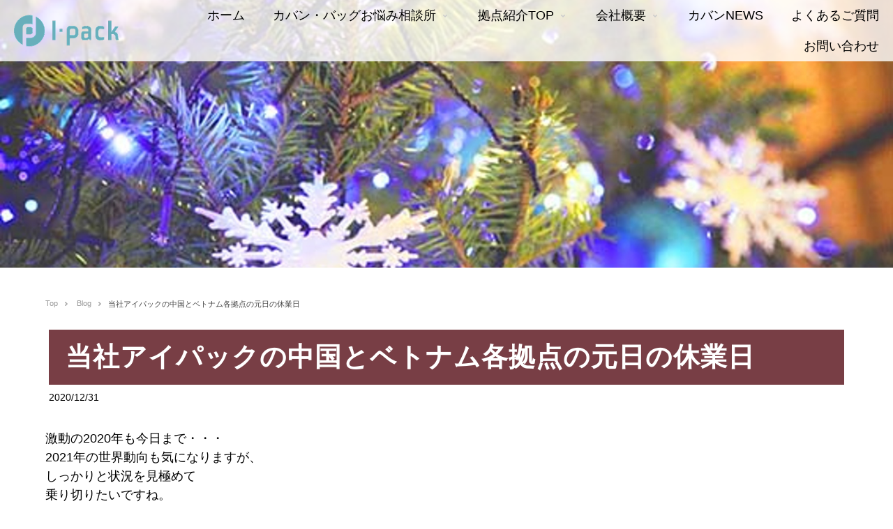

--- FILE ---
content_type: text/html; charset=UTF-8
request_url: https://www.i-pack-solution.asia/2020/12/31/%E5%BD%93%E7%A4%BE%E3%82%A2%E3%82%A4%E3%83%91%E3%83%83%E3%82%AF%E3%81%AE%E4%B8%AD%E5%9B%BD%E3%81%A8%E3%83%99%E3%83%88%E3%83%8A%E3%83%A0%E5%90%84%E6%8B%A0%E7%82%B9%E3%81%AE%E5%85%83%E6%97%A5%E3%81%AE%E4%BC%91%E6%A5%AD%E6%97%A5/
body_size: 13210
content:
<!DOCTYPE html>
<html lang="ja-JP"><head>
    <meta charset="utf-8"/>
    <link rel="dns-prefetch preconnect" href="https://u.jimcdn.com/" crossorigin="anonymous"/>
<link rel="dns-prefetch preconnect" href="https://assets.jimstatic.com/" crossorigin="anonymous"/>
<link rel="dns-prefetch preconnect" href="https://image.jimcdn.com" crossorigin="anonymous"/>
<meta http-equiv="X-UA-Compatible" content="IE=edge"/>
<meta name="description" content=""/>
<meta name="robots" content="index, follow, archive"/>
<meta property="st:section" content=""/>
<meta name="generator" content="Jimdo Creator"/>
<meta name="twitter:title" content="当社アイパックの中国とベトナム各拠点の元日の休業日"/>
<meta name="twitter:description" content="激動の2020年も今日まで・・・ 2021年の世界動向も気になりますが、しっかりと状況を見極めて乗り切りたいですね。 当社アイパックの中国とベトナム各拠点の元日の休業日は下記の通りです。"/>
<meta name="twitter:card" content="summary_large_image"/>
<meta property="og:url" content="http://www.i-pack-solution.asia/2020/12/31/%E5%BD%93%E7%A4%BE%E3%82%A2%E3%82%A4%E3%83%91%E3%83%83%E3%82%AF%E3%81%AE%E4%B8%AD%E5%9B%BD%E3%81%A8%E3%83%99%E3%83%88%E3%83%8A%E3%83%A0%E5%90%84%E6%8B%A0%E7%82%B9%E3%81%AE%E5%85%83%E6%97%A5%E3%81%AE%E4%BC%91%E6%A5%AD%E6%97%A5/"/>
<meta property="og:title" content="当社アイパックの中国とベトナム各拠点の元日の休業日"/>
<meta property="og:description" content="激動の2020年も今日まで・・・ 2021年の世界動向も気になりますが、しっかりと状況を見極めて乗り切りたいですね。 当社アイパックの中国とベトナム各拠点の元日の休業日は下記の通りです。"/>
<meta property="og:type" content="article"/>
<meta property="og:locale" content="ja_JP"/>
<meta property="og:site_name" content="中国とベトナムのカバン・バッグ工場案内、検品、貿易会社　株式会社I-pack"/>
<meta name="twitter:image" content="https://image.jimcdn.com/cdn-cgi/image/width=4000%2Cheight=3000%2Cfit=contain%2Cformat=jpg%2C/app/cms/storage/image/path/s6e07b09f0c994514/image/id5810c069e463b85/version/1609402218/%E5%BD%93%E7%A4%BE%E3%82%A2%E3%82%A4%E3%83%91%E3%83%83%E3%82%AF%E3%81%AE%E4%B8%AD%E5%9B%BD%E3%81%A8%E3%83%99%E3%83%88%E3%83%8A%E3%83%A0%E5%90%84%E6%8B%A0%E7%82%B9%E3%81%AE%E5%85%83%E6%97%A5%E3%81%AE%E4%BC%91%E6%A5%AD%E6%97%A5.jpg"/>
<meta property="og:image" content="https://image.jimcdn.com/cdn-cgi/image/width=4000%2Cheight=3000%2Cfit=contain%2Cformat=jpg%2C/app/cms/storage/image/path/s6e07b09f0c994514/image/id5810c069e463b85/version/1609402218/%E5%BD%93%E7%A4%BE%E3%82%A2%E3%82%A4%E3%83%91%E3%83%83%E3%82%AF%E3%81%AE%E4%B8%AD%E5%9B%BD%E3%81%A8%E3%83%99%E3%83%88%E3%83%8A%E3%83%A0%E5%90%84%E6%8B%A0%E7%82%B9%E3%81%AE%E5%85%83%E6%97%A5%E3%81%AE%E4%BC%91%E6%A5%AD%E6%97%A5.jpg"/>
<meta property="og:image:width" content="567"/>
<meta property="og:image:height" content="378"/>
<meta property="og:image:secure_url" content="https://image.jimcdn.com/cdn-cgi/image/width=4000%2Cheight=3000%2Cfit=contain%2Cformat=jpg%2C/app/cms/storage/image/path/s6e07b09f0c994514/image/id5810c069e463b85/version/1609402218/%E5%BD%93%E7%A4%BE%E3%82%A2%E3%82%A4%E3%83%91%E3%83%83%E3%82%AF%E3%81%AE%E4%B8%AD%E5%9B%BD%E3%81%A8%E3%83%99%E3%83%88%E3%83%8A%E3%83%A0%E5%90%84%E6%8B%A0%E7%82%B9%E3%81%AE%E5%85%83%E6%97%A5%E3%81%AE%E4%BC%91%E6%A5%AD%E6%97%A5.jpg"/>
<meta property="article:published_time" content="2020-12-31 17:09:16"/>
<meta property="article:tag" content="ブログ2"/><title>当社アイパックの中国とベトナム各拠点の元日の休業日 - 中国とベトナムのカバン・バッグ工場案内、検品、貿易会社　株式会社I-pack</title>
<link rel="shortcut icon" href="https://u.jimcdn.com/cms/o/s6e07b09f0c994514/img/favicon.png?t=1399906150"/>
    <link rel="alternate" type="application/rss+xml" title="ブログ" href="https://www.i-pack-solution.asia/rss/blog"/>    
<link rel="canonical" href="https://www.i-pack-solution.asia/2020/12/31/当社アイパックの中国とベトナム各拠点の元日の休業日/"/>

        <script src="https://assets.jimstatic.com/ckies.js.865e7e29143a563466bd.js"></script>

        <script src="https://assets.jimstatic.com/cookieControl.js.05068c522913fc506a64.js"></script>
    <script>window.CookieControlSet.setToOff();</script>

    <style>html,body{margin:0}.hidden{display:none}.n{padding:5px}#emotion-header{position:relative}#emotion-header-logo,#emotion-header-title{position:absolute}</style>

        <link href="https://u.jimcdn.com/cms/o/s6e07b09f0c994514/userlayout/css/main.css?t=1769695137" rel="stylesheet" type="text/css" id="jimdo_main_css"/>
    <link href="https://u.jimcdn.com/cms/o/s6e07b09f0c994514/userlayout/css/layout.css?t=1765449906" rel="stylesheet" type="text/css" id="jimdo_layout_css"/>
    <link href="https://u.jimcdn.com/cms/o/s6e07b09f0c994514/userlayout/css/font.css?t=1769695137" rel="stylesheet" type="text/css" id="jimdo_font_css"/>
<script>     /* <![CDATA[ */     /*!  loadCss [c]2014 @scottjehl, Filament Group, Inc.  Licensed MIT */     window.loadCSS = window.loadCss = function(e,n,t){var r,l=window.document,a=l.createElement("link");if(n)r=n;else{var i=(l.body||l.getElementsByTagName("head")[0]).childNodes;r=i[i.length-1]}var o=l.styleSheets;a.rel="stylesheet",a.href=e,a.media="only x",r.parentNode.insertBefore(a,n?r:r.nextSibling);var d=function(e){for(var n=a.href,t=o.length;t--;)if(o[t].href===n)return e.call(a);setTimeout(function(){d(e)})};return a.onloadcssdefined=d,d(function(){a.media=t||"all"}),a};     window.onloadCSS = function(n,o){n.onload=function(){n.onload=null,o&&o.call(n)},"isApplicationInstalled"in navigator&&"onloadcssdefined"in n&&n.onloadcssdefined(o)}     /* ]]> */ </script>     <script>
// <![CDATA[
onloadCSS(loadCss('https://assets.jimstatic.com/web_oldtemplate.css.7147cf769c9404f96e321fef15beec65.css') , function() {
    this.id = 'jimdo_web_css';
});
// ]]>
</script>
<link href="https://assets.jimstatic.com/web_oldtemplate.css.7147cf769c9404f96e321fef15beec65.css" rel="preload" as="style"/>
<noscript>
<link href="https://assets.jimstatic.com/web_oldtemplate.css.7147cf769c9404f96e321fef15beec65.css" rel="stylesheet"/>
</noscript>
    <script>
    //<![CDATA[
        var jimdoData = {"isTestserver":false,"isLcJimdoCom":false,"isJimdoHelpCenter":false,"isProtectedPage":false,"cstok":"b094223d974468b4afe789bd579b0463e5b9f323","cacheJsKey":"0ba5092ae053dfe2d8f882d5bc69346e6cd6ba39","cacheCssKey":"0ba5092ae053dfe2d8f882d5bc69346e6cd6ba39","cdnUrl":"https:\/\/assets.jimstatic.com\/","minUrl":"https:\/\/assets.jimstatic.com\/app\/cdn\/min\/file\/","authUrl":"https:\/\/a.jimdo.com\/","webPath":"https:\/\/www.i-pack-solution.asia\/","appUrl":"https:\/\/a.jimdo.com\/","cmsLanguage":"ja_JP","isFreePackage":false,"mobile":false,"isDevkitTemplateUsed":false,"isTemplateResponsive":false,"websiteId":"s6e07b09f0c994514","pageId":2482850892,"packageId":2,"shop":{"deliveryTimeTexts":{"1":"\u304a\u5c4a\u3051\u65e5\u6570\uff1a1~3\u65e5","2":"\u304a\u5c4a\u3051\u65e5\u6570\uff1a3~5\u65e5","3":"\u304a\u5c4a\u3051\u65e5\u6570\uff1a5~8\u65e5"},"checkoutButtonText":"\u8cfc\u5165","isReady":false,"currencyFormat":{"pattern":"\u00a4#,##0","convertedPattern":"$#,##0","symbols":{"GROUPING_SEPARATOR":",","DECIMAL_SEPARATOR":".","CURRENCY_SYMBOL":"\uffe5"}},"currencyLocale":"ja_JP"},"tr":{"gmap":{"searchNotFound":"\u5165\u529b\u3055\u308c\u305f\u4f4f\u6240\u306f\u5b58\u5728\u3057\u306a\u3044\u304b\u3001\u898b\u3064\u3051\u308b\u3053\u3068\u304c\u3067\u304d\u307e\u305b\u3093\u3067\u3057\u305f\u3002","routeNotFound":"\u30eb\u30fc\u30c8\u304c\u8a08\u7b97\u3067\u304d\u307e\u305b\u3093\u3067\u3057\u305f\u3002\u76ee\u7684\u5730\u304c\u9060\u3059\u304e\u308b\u304b\u660e\u78ba\u3067\u306f\u306a\u3044\u53ef\u80fd\u6027\u304c\u3042\u308a\u307e\u3059\u3002"},"shop":{"checkoutSubmit":{"next":"\u6b21\u3078","wait":"\u304a\u5f85\u3061\u304f\u3060\u3055\u3044"},"paypalError":"\u30a8\u30e9\u30fc\u304c\u767a\u751f\u3057\u307e\u3057\u305f\u3002\u518d\u5ea6\u304a\u8a66\u3057\u304f\u3060\u3055\u3044\u3002","cartBar":"\u30b7\u30e7\u30c3\u30d4\u30f3\u30b0\u30ab\u30fc\u30c8\u3092\u78ba\u8a8d","maintenance":"\u7533\u3057\u8a33\u3054\u3056\u3044\u307e\u305b\u3093\u3001\u30e1\u30f3\u30c6\u30ca\u30f3\u30b9\u4e2d\u306e\u305f\u3081\u4e00\u6642\u7684\u306b\u30b7\u30e7\u30c3\u30d7\u304c\u5229\u7528\u3067\u304d\u307e\u305b\u3093\u3002\u3054\u8ff7\u60d1\u3092\u304a\u304b\u3051\u3057\u7533\u3057\u8a33\u3054\u3056\u3044\u307e\u305b\u3093\u304c\u3001\u304a\u6642\u9593\u3092\u3042\u3051\u3066\u518d\u5ea6\u304a\u8a66\u3057\u304f\u3060\u3055\u3044\u3002","addToCartOverlay":{"productInsertedText":"\u30ab\u30fc\u30c8\u306b\u5546\u54c1\u304c\u8ffd\u52a0\u3055\u308c\u307e\u3057\u305f","continueShoppingText":"\u8cb7\u3044\u7269\u3092\u7d9a\u3051\u308b","reloadPageText":"\u66f4\u65b0"},"notReadyText":"\u3053\u3061\u3089\u306e\u30b7\u30e7\u30c3\u30d7\u306f\u73fe\u5728\u6e96\u5099\u4e2d\u306e\u305f\u3081\u3054\u5229\u7528\u3044\u305f\u3060\u3051\u307e\u305b\u3093\u3002\u30b7\u30e7\u30c3\u30d7\u30aa\u30fc\u30ca\u30fc\u306f\u4ee5\u4e0b\u3092\u3054\u78ba\u8a8d\u304f\u3060\u3055\u3044\u3002https:\/\/help.jimdo.com\/hc\/ja\/articles\/115005521583","numLeftText":"\u73fe\u5728\u3053\u306e\u5546\u54c1\u306f {:num} \u307e\u3067\u8cfc\u5165\u3067\u304d\u307e\u3059\u3002","oneLeftText":"\u3053\u306e\u5546\u54c1\u306e\u5728\u5eab\u306f\u6b8b\u308a1\u70b9\u3067\u3059"},"common":{"timeout":"\u30a8\u30e9\u30fc\u304c\u767a\u751f\u3044\u305f\u3057\u307e\u3057\u305f\u3002\u5f8c\u307b\u3069\u518d\u5b9f\u884c\u3057\u3066\u304f\u3060\u3055\u3044\u3002"},"form":{"badRequest":"\u30a8\u30e9\u30fc\u304c\u767a\u751f\u3057\u307e\u3057\u305f\u3002\u5f8c\u307b\u3069\u6539\u3081\u3066\u304a\u8a66\u3057\u304f\u3060\u3055\u3044\u3002"}},"jQuery":"jimdoGen002","isJimdoMobileApp":false,"bgConfig":{"id":134458892,"type":"color","color":"rgb(255, 255, 255)"},"bgFullscreen":null,"responsiveBreakpointLandscape":767,"responsiveBreakpointPortrait":480,"copyableHeadlineLinks":false,"tocGeneration":false,"googlemapsConsoleKey":false,"loggingForAnalytics":false,"loggingForPredefinedPages":false,"isFacebookPixelIdEnabled":false,"userAccountId":"6722a836-bce5-4dfb-a6e4-f2ade0040877","dmp":{"typesquareFontApiKey":"4L6CCYWjET8%3D","typesquareFontApiScriptUrl":"\/\/code.typesquare.com\/static\/4L6CCYWjET8%253D\/ts105.js","typesquareFontsAvailable":true}};
    // ]]>
</script>

     <script> (function(window) { 'use strict'; var regBuff = window.__regModuleBuffer = []; var regModuleBuffer = function() { var args = [].slice.call(arguments); regBuff.push(args); }; if (!window.regModule) { window.regModule = regModuleBuffer; } })(window); </script>
    <script src="https://assets.jimstatic.com/web.js.9116b46b92b1358798e9.js" async="true"></script>
    <script src="https://assets.jimstatic.com/at.js.f382a7177e7e5639d628.js"></script>
<meta name="viewport" content="width=device-width,initial-scale=1"/>

<script src="https://cdn.jsdelivr.net/npm/jquery@3.5.1/dist/jquery.min.js" rel="preload" as="script"></script>

<script src="https://webbee.jp/user-style/kitadesign/ipac/js/template-functions.js"></script>

<script src="https://webbee.jp/user-style/kitadesign/ipac/js/stellarnav.min.js"></script>

<script type="text/javascript">
    //<![CDATA[
    $(function () {

      //layoutStyle(The default sidebar is on the right.)
      $("body").addClass("default-side"); //"default-side","reverse-side","bottom-side" or "none-side"

      //breadcrumb
      $("body").addClass("bread-on"); //"bread-on" , "bread-off"
      $('.bread-off .j-nav-variant-breadcrumb').remove();

      //TopNavi
      $('#top-nav .j-nav-variant-nested').stellarNav({
        breakpoint: 768,
        menuLabel: ' ',
        position: 'top',
        openingSpeed: 250,
        closingDelay: 250,
        showArrows: true,
        closeBtn: true,
        scrollbarFix: false
      });

      //Navi-DropLeft（default:：-n+5,The farthest left is the second one.）
      $('nav#top-nav .j-nav-variant-nested.desktop ul.cc-nav-level-0.j-nav-level-0 >li:nth-last-of-type(-n+5)').addClass('drop-left');

      //Breadcrumb names
      $("#breadtoplink").append("<a class='bread-top' href='/'>Top<\/a>"); //トップページ 
      $("#breadbloglink").append("<a class='bread-blog' href='/blog/'>Blog<\/a>"); //ブログページ（親ページ）    

    });
    //]]>

</script>

<script src="https://webbee.jp/user-style/kitadesign/ipac/js/custom-parts.min.js"></script>

<script src="https://webbee.jp/user-style/kitadesign/ipac/js/footer-sitelink.js"></script>
<meta name="google-site-verification" content="-8a3jlr-68zZIgzgtWX7t052OD6IbyVYOZ8OANjrA60"/>
    

</head>

<body class="body cc-page cc-page-blog cc-pagemode-default cc-content-parent" id="page-2482850892">

<div id="cc-inner" class="cc-content-parent"><div id="container" class="cc-content-parent">
    <header>
        <div id="global-header">
            <div id="global-header-logo">
                <a href="/"><img src="https://u.jimcdn.com/cms/o/s6e07b09f0c994514/userlayout/img/logo-header.png?t=1765326064" alt="株式会社I-pack"/></a>
            </div>

            <nav id="top-nav">
                <div data-container="navigation"><div class="j-nav-variant-nested"><ul class="cc-nav-level-0 j-nav-level-0"><li id="cc-nav-view-2523814992" class="jmd-nav__list-item-0"><a href="/" data-link-title="ホーム">ホーム</a></li><li id="cc-nav-view-2523763792" class="jmd-nav__list-item-0 j-nav-has-children"><a href="/カハ-ン-ハ-ック-お悩み相談所/" data-link-title="カバン・バッグお悩み相談所">カバン・バッグお悩み相談所</a><span data-navi-toggle="cc-nav-view-2523763792" class="jmd-nav__toggle-button"></span><ul class="cc-nav-level-1 j-nav-level-1"><li id="cc-nav-view-2523763992" class="jmd-nav__list-item-1"><a href="/カハ-ン-ハ-ック-お悩み相談所/カバン-バッグを作りたい/" data-link-title="カバン・バッグを作りたい">カバン・バッグを作りたい</a></li><li id="cc-nav-view-2523764292" class="jmd-nav__list-item-1"><a href="/カハ-ン-ハ-ック-お悩み相談所/カバン-バッグを売りたい/" data-link-title="カバン・バッグを売りたい">カバン・バッグを売りたい</a></li><li id="cc-nav-view-2523766092" class="jmd-nav__list-item-1 j-nav-has-children"><a href="/カハ-ン-ハ-ック-お悩み相談所/カハ-ン-ハ-ック-を検品したい/" data-link-title="カバン・バッグを検品したい">カバン・バッグを検品したい</a><span data-navi-toggle="cc-nav-view-2523766092" class="jmd-nav__toggle-button"></span><ul class="cc-nav-level-2 j-nav-level-2"><li id="cc-nav-view-1935029892" class="jmd-nav__list-item-2"><a href="/設備-業務案内/検品/" data-link-title="生産効率や品質が向上する検品とは？">生産効率や品質が向上する検品とは？</a></li><li id="cc-nav-view-2493960892" class="jmd-nav__list-item-2"><a href="/設備-業務案内/紫外線殺菌-ai付きx線検針/" data-link-title="AIを搭載した紫外線殺菌機能付きX線検針器">AIを搭載した紫外線殺菌機能付きX線検針器</a></li><li id="cc-nav-view-1935037392" class="jmd-nav__list-item-2"><a href="/設備-業務案内/x線検針/" data-link-title="金属の異物を見逃さない独自開発のX線検針器">金属の異物を見逃さない独自開発のX線検針器</a></li><li id="cc-nav-view-1935040292" class="jmd-nav__list-item-2"><a href="/設備-業務案内/ローラー検針/" data-link-title="微量な鉄粉まで感知するローラー検針">微量な鉄粉まで感知するローラー検針</a></li><li id="cc-nav-view-2493964192" class="jmd-nav__list-item-2"><a href="/設備-業務案内/カビの除去-予防作業/" data-link-title="カバン・バッグのカビ除去・カビ予防作業">カバン・バッグのカビ除去・カビ予防作業</a></li><li id="cc-nav-view-1935047792" class="jmd-nav__list-item-2"><a href="/設備-業務案内/手直しサービス/" data-link-title="不良品を減らす熟練工の手直しサービス">不良品を減らす熟練工の手直しサービス</a></li><li id="cc-nav-view-1935048492" class="jmd-nav__list-item-2"><a href="/設備-業務案内/タグ管理/" data-link-title="何重ものチェックでミスを防ぐタグ管理">何重ものチェックでミスを防ぐタグ管理</a></li></ul></li><li id="cc-nav-view-2523766192" class="jmd-nav__list-item-1"><a href="/カハ-ン-ハ-ック-お悩み相談所/カハ-ン-ハ-ック-を保管したい/" data-link-title="カバン・バッグを保管したい">カバン・バッグを保管したい</a></li><li id="cc-nav-view-2523766392" class="jmd-nav__list-item-1"><a href="/カハ-ン-ハ-ック-お悩み相談所/カハ-ン-ハ-ック-以外の商材を探している/" data-link-title="カバン・バッグ以外の商材を探している">カバン・バッグ以外の商材を探している</a></li></ul></li><li id="cc-nav-view-1935062492" class="jmd-nav__list-item-0 j-nav-has-children"><a href="/拠点紹介top/" data-link-title="拠点紹介TOP">拠点紹介TOP</a><span data-navi-toggle="cc-nav-view-1935062492" class="jmd-nav__toggle-button"></span><ul class="cc-nav-level-1 j-nav-level-1"><li id="cc-nav-view-1935260292" class="jmd-nav__list-item-1"><a href="/拠点案内-地図/青島本工場/" data-link-title="青島本工場">青島本工場</a></li><li id="cc-nav-view-1935261292" class="jmd-nav__list-item-1"><a href="/拠点案内-地図/莱州分公司/" data-link-title="莱州分公司">莱州分公司</a></li><li id="cc-nav-view-1935261392" class="jmd-nav__list-item-1"><a href="/拠点案内-地図/日照莒県分公司/" data-link-title="日照莒県分公司">日照莒県分公司</a></li><li id="cc-nav-view-1935261592" class="jmd-nav__list-item-1"><a href="/拠点案内-地図/広州狮岭分公司/" data-link-title="広州狮岭分公司">広州狮岭分公司</a></li><li id="cc-nav-view-1935261692" class="jmd-nav__list-item-1"><a href="/拠点案内-地図/広州白雲分公司/" data-link-title="広州白雲分公司">広州白雲分公司</a></li><li id="cc-nav-view-2358256792" class="jmd-nav__list-item-1"><a href="/拠点案内-地図/義烏検品所/" data-link-title="義烏検品所">義烏検品所</a></li><li id="cc-nav-view-2498955792" class="jmd-nav__list-item-1"><a href="/拠点案内-地図/六安検品所/" data-link-title="六安検品所">六安検品所</a></li><li id="cc-nav-view-2518012192" class="jmd-nav__list-item-1"><a href="/拠点案内-地図/菏澤巨野検品所/" data-link-title="菏澤巨野検品所">菏澤巨野検品所</a></li><li id="cc-nav-view-1935261792" class="jmd-nav__list-item-1"><a href="/拠点案内-地図/ベトナム-ハノイ-ハイホン/" data-link-title="ベトナム ハノイ・ハイホン">ベトナム ハノイ・ハイホン</a></li><li id="cc-nav-view-2327828192" class="jmd-nav__list-item-1"><a href="/拠点案内-地図/ベトナム-ホーチミン/" data-link-title="ベトナム ホーチミン">ベトナム ホーチミン</a></li><li id="cc-nav-view-2522667992" class="jmd-nav__list-item-1"><a href="/拠点紹介top/ミャンマー出張検品所/" data-link-title="ミャンマー出張検品所">ミャンマー出張検品所</a></li><li id="cc-nav-view-2523174992" class="jmd-nav__list-item-1"><a href="/borsacco-fiore/" data-link-title="Borsacco Fiore">Borsacco Fiore</a></li><li id="cc-nav-view-2493963192" class="jmd-nav__list-item-1"><a href="/拠点案内-地図/豊岡支店/" data-link-title="豊岡支店">豊岡支店</a></li><li id="cc-nav-view-2522849892" class="jmd-nav__list-item-1"><a href="/拠点紹介top/東京事務所/" data-link-title="東京事務所">東京事務所</a></li><li id="cc-nav-view-1935058692" class="jmd-nav__list-item-1"><a href="/関連会社/" data-link-title="関連会社">関連会社</a></li></ul></li><li id="cc-nav-view-1935058592" class="jmd-nav__list-item-0 j-nav-has-children"><a href="/会社概要/" data-link-title="会社概要">会社概要</a><span data-navi-toggle="cc-nav-view-1935058592" class="jmd-nav__toggle-button"></span><ul class="cc-nav-level-1 j-nav-level-1"><li id="cc-nav-view-1935069892" class="jmd-nav__list-item-1"><a href="/社長プロフィール/" data-link-title="代表メッセージ">代表メッセージ</a></li><li id="cc-nav-view-1935062692" class="jmd-nav__list-item-1"><a href="/会社概要/スタッフ紹介/" data-link-title="スタッフ紹介">スタッフ紹介</a></li><li id="cc-nav-view-2523763092" class="jmd-nav__list-item-1"><a href="/会社概要/社員教育/" data-link-title="社員教育">社員教育</a></li><li id="cc-nav-view-1935240992" class="jmd-nav__list-item-1"><a href="/会社概要/福利厚生/" data-link-title="福利厚生">福利厚生</a></li></ul></li><li id="cc-nav-view-2523817792" class="jmd-nav__list-item-0"><a href="/blog/" data-link-title="カバンNEWS">カバンNEWS</a></li><li id="cc-nav-view-2523819892" class="jmd-nav__list-item-0"><a href="/よくあるご質問/" data-link-title="よくあるご質問">よくあるご質問</a></li><li id="cc-nav-view-1934367692" class="jmd-nav__list-item-0"><a href="/お問い合わせ/" data-link-title="お問い合わせ">お問い合わせ</a></li></ul></div></div>
            </nav>
        </div>

        <div id="main-visual">
            <div class="mv-image pc">
                <img src="https://u.jimcdn.com/cms/o/s6e07b09f0c994514/userlayout/img/mv-pc.jpg?t=1765062952" alt="世界とつながる　カバン・バッグの総合サービス会社 株式会社I-pack"/>
            </div>

            <div class="mv-image sp">
                <img src="https://u.jimcdn.com/cms/o/s6e07b09f0c994514/userlayout/img/mv-sp.jpg?t=1765161539" alt="世界とつながる　カバン・バッグの総合サービス会社 株式会社I-pack"/>
            </div>
        </div>
    </header>

    <div id="content" class="cc-content-parent">
        <div id="content-inner" class="cc-content-parent">
            <main class="cc-content-parent">
                <nav id="bread-nav">
                    <div data-container="navigation"><div class="j-nav-variant-breadcrumb"><ol/></div></div>
                </nav>
                <div id="content_area" data-container="content"><div id="content_start"></div>
        <div class="n j-blog-meta j-blog-post--header">
    <div class="j-text j-module n">
                <span class="j-text j-blog-post--date">
            2020/12/31        </span>
    </div>
    <h1 class="j-blog-header j-blog-headline j-blog-post--headline">当社アイパックの中国とベトナム各拠点の元日の休業日</h1>
</div>

        <div id="cc-matrix-3893201792"><div id="cc-m-13910822392" class="j-module n j-text "><p>
    激動の2020年も今日まで・・・
</p>

<p>
    2021年の世界動向も気になりますが、
</p>

<p>
    しっかりと状況を見極めて
</p>

<p>
    乗り切りたいですね。
</p>

<p>
     
</p>

<p>
    当社アイパックの中国とベトナム各拠点の
</p>

<p>
    元日の休業日は下記の通りです。
</p>

<p>
     
</p>

<p>
    ほぼ、元日のみの休業となり
</p>

<p>
    ベトナムI-PACK　ベトナム・ハノイ以外は
</p>

<p>
    2日から通常通り、営業しております。
</p>

<p>
     
</p>

<p>
    皆様、良いお年をお迎えくださいませ。
</p>

<p>
     
</p>

<p>
     
</p>

<p>
     
</p>

<p>
    <span style="color: #69aa4a;">●</span>中国I-PACK青島本工場　
</p>

<p>
    1月1日（金）のみ、お休み予定、1月2日（月）より始業     
</p>

<p>
     
</p>

<p>
    <span style="caret-color: #69aa4a; color: #69aa4a;">●</span>中国I-PACK日照莒県 　
</p>

<p>
    1月1日（金）のみ、お休み予定、1月2日（月）より始業     
</p>

<p>
      
</p>

<p>
    <span style="caret-color: #69aa4a; color: #69aa4a;">●</span>中国I-PACK　山東莱州 　
</p>

<p>
    1月1日（金）のみ、お休み予定、1月2日（月）より始業   
</p>

<p>
         
</p>

<p>
    <span style="caret-color: #69aa4a; color: #69aa4a;">●</span>中国I-PACK江苏常熟 　
</p>

<p>
    1月1日（金）のみ、お休み予定、1月2日（月）より始業 
</p>

<p>
        
</p>

<p>
    <span style="caret-color: #69aa4a; color: #69aa4a;">●</span>中国I-PACK浙江義烏
</p>

<p>
    1月1日（金）のみ、お休み予定、1月2日（月）より始業 
</p>

<p>
         
</p>

<p>
    <span style="caret-color: #69aa4a; color: #69aa4a;">●</span>中国I-PACK広州（白雲、獅嶺） 　
</p>

<p>
    1月1日（金）のみ、お休み予定、1月2日（月）より始業   
</p>

<p>
      
</p>

<p>
    <span style="caret-color: #69aa4a; color: #69aa4a;">●</span>ベトナムI-PACK　ベトナム・ホーチミン 　
</p>

<p>
    1月1日（金）のみ、お休み予定、1月2日（月）より始業   
</p>

<p>
     
</p>

<p>
    <span style="caret-color: #69aa4a; color: #69aa4a;">●</span>ベトナムI-PACK　ベトナム・ハノイ 　
</p>

<p>
    1月1日（金）のみ、お休み予定、1月3日（日）より始業
</p>

<p>
     
</p>

<p>
     
</p>

<p>
     
</p>

<p>
     
</p>

<p>
    中国・ベトナム・イタリアを基点に日本と世界を繋ぐ
</p>

<p>
    カバン・バック・革小物の国際総合サービス会社
</p>

<p>
    株式会社アイ・パック　代表取締役　藤川　和也
</p>

<p>
     
</p>

<p>
     
</p></div><div id="cc-m-13910822792" class="j-module n j-imageSubtitle "><figure class="cc-imagewrapper cc-m-image-align-1">
<img srcset="https://image.jimcdn.com/cdn-cgi/image/width=320%2Cheight=10000%2Cfit=contain%2Cformat=jpg%2C/app/cms/storage/image/path/s6e07b09f0c994514/image/i3e498423b79495f9/version/1609402264/image.jpg 320w, https://image.jimcdn.com/cdn-cgi/image//app/cms/storage/image/path/s6e07b09f0c994514/image/i3e498423b79495f9/version/1609402264/image.jpg 567w" sizes="(min-width: 567px) 567px, 100vw" id="cc-m-imagesubtitle-image-13910822792" src="https://image.jimcdn.com/cdn-cgi/image//app/cms/storage/image/path/s6e07b09f0c994514/image/i3e498423b79495f9/version/1609402264/image.jpg" alt="" class="" data-src-width="567" data-src-height="378" data-src="https://image.jimcdn.com/cdn-cgi/image//app/cms/storage/image/path/s6e07b09f0c994514/image/i3e498423b79495f9/version/1609402264/image.jpg" data-image-id="8730536092"/>    

</figure>

<div class="cc-clear"></div>
<script id="cc-m-reg-13910822792">// <![CDATA[

    window.regModule("module_imageSubtitle", {"data":{"imageExists":true,"hyperlink":"","hyperlink_target":"","hyperlinkAsString":"","pinterest":"0","id":13910822792,"widthEqualsContent":"0","resizeWidth":567,"resizeHeight":378},"id":13910822792});
// ]]>
</script></div></div>
        <div class="j-module n j-text j-blog-post--tags-wrapper"><span class="j-blog-post--tags--template" style="display: none;"><a class="j-blog-post--tag" href="https://www.i-pack-solution.asia/blog/?tag=tagPlaceholder">tagPlaceholder</a></span><span class="j-blog-post--tags-label" style="display: inline;">カテゴリ：</span> <span class="j-blog-post--tags-list"><a class="j-blog-post--tag" href="https://www.i-pack-solution.asia/blog/?tag=%E3%83%96%E3%83%AD%E3%82%B02">ブログ2</a></span></div><div class="n" id="flexsocialbuttons">
<div class="cc-sharebuttons-element cc-sharebuttons-size-32 cc-sharebuttons-style-colored cc-sharebuttons-design-square cc-sharebuttons-align-left">


    <div class="cc-sharebuttons-element-inner">


    <a class="cc-sharebuttons-facebook" href="http://www.facebook.com/sharer.php?u=https://www.i-pack-solution.asia/2020/12/31/%E5%BD%93%E7%A4%BE%E3%82%A2%E3%82%A4%E3%83%91%E3%83%83%E3%82%AF%E3%81%AE%E4%B8%AD%E5%9B%BD%E3%81%A8%E3%83%99%E3%83%88%E3%83%8A%E3%83%A0%E5%90%84%E6%8B%A0%E7%82%B9%E3%81%AE%E5%85%83%E6%97%A5%E3%81%AE%E4%BC%91%E6%A5%AD%E6%97%A5/&amp;t=%E5%BD%93%E7%A4%BE%E3%82%A2%E3%82%A4%E3%83%91%E3%83%83%E3%82%AF%E3%81%AE%E4%B8%AD%E5%9B%BD%E3%81%A8%E3%83%99%E3%83%88%E3%83%8A%E3%83%A0%E5%90%84%E6%8B%A0%E7%82%B9%E3%81%AE%E5%85%83%E6%97%A5%E3%81%AE%E4%BC%91%E6%A5%AD%E6%97%A5" title="Facebook" target="_blank"></a><a class="cc-sharebuttons-x" href="https://x.com/share?text=%E5%BD%93%E7%A4%BE%E3%82%A2%E3%82%A4%E3%83%91%E3%83%83%E3%82%AF%E3%81%AE%E4%B8%AD%E5%9B%BD%E3%81%A8%E3%83%99%E3%83%88%E3%83%8A%E3%83%A0%E5%90%84%E6%8B%A0%E7%82%B9%E3%81%AE%E5%85%83%E6%97%A5%E3%81%AE%E4%BC%91%E6%A5%AD%E6%97%A5&amp;url=https%3A%2F%2Fwww.i-pack-solution.asia%2F2020%2F12%2F31%2F%25E5%25BD%2593%25E7%25A4%25BE%25E3%2582%25A2%25E3%2582%25A4%25E3%2583%2591%25E3%2583%2583%25E3%2582%25AF%25E3%2581%25AE%25E4%25B8%25AD%25E5%259B%25BD%25E3%2581%25A8%25E3%2583%2599%25E3%2583%2588%25E3%2583%258A%25E3%2583%25A0%25E5%2590%2584%25E6%258B%25A0%25E7%2582%25B9%25E3%2581%25AE%25E5%2585%2583%25E6%2597%25A5%25E3%2581%25AE%25E4%25BC%2591%25E6%25A5%25AD%25E6%2597%25A5%2F" title="X" target="_blank"></a><a class="cc-sharebuttons-mail" href="mailto:?subject=%E5%BD%93%E7%A4%BE%E3%82%A2%E3%82%A4%E3%83%91%E3%83%83%E3%82%AF%E3%81%AE%E4%B8%AD%E5%9B%BD%E3%81%A8%E3%83%99%E3%83%88%E3%83%8A%E3%83%A0%E5%90%84%E6%8B%A0%E7%82%B9%E3%81%AE%E5%85%83%E6%97%A5%E3%81%AE%E4%BC%91%E6%A5%AD%E6%97%A5&amp;body=https://www.i-pack-solution.asia/2020/12/31/%E5%BD%93%E7%A4%BE%E3%82%A2%E3%82%A4%E3%83%91%E3%83%83%E3%82%AF%E3%81%AE%E4%B8%AD%E5%9B%BD%E3%81%A8%E3%83%99%E3%83%88%E3%83%8A%E3%83%A0%E5%90%84%E6%8B%A0%E7%82%B9%E3%81%AE%E5%85%83%E6%97%A5%E3%81%AE%E4%BC%91%E6%A5%AD%E6%97%A5/" title="メールアドレス" target=""></a><a class="cc-sharebuttons-linkedin" href="http://www.linkedin.com/shareArticle?mini=true&amp;url=https://www.i-pack-solution.asia/2020/12/31/%E5%BD%93%E7%A4%BE%E3%82%A2%E3%82%A4%E3%83%91%E3%83%83%E3%82%AF%E3%81%AE%E4%B8%AD%E5%9B%BD%E3%81%A8%E3%83%99%E3%83%88%E3%83%8A%E3%83%A0%E5%90%84%E6%8B%A0%E7%82%B9%E3%81%AE%E5%85%83%E6%97%A5%E3%81%AE%E4%BC%91%E6%A5%AD%E6%97%A5/&amp;title=%E5%BD%93%E7%A4%BE%E3%82%A2%E3%82%A4%E3%83%91%E3%83%83%E3%82%AF%E3%81%AE%E4%B8%AD%E5%9B%BD%E3%81%A8%E3%83%99%E3%83%88%E3%83%8A%E3%83%A0%E5%90%84%E6%8B%A0%E7%82%B9%E3%81%AE%E5%85%83%E6%97%A5%E3%81%AE%E4%BC%91%E6%A5%AD%E6%97%A5" title="LinkedIn" target="_blank"></a><a class="cc-sharebuttons-line" href="http://line.me/R/msg/text/?%E5%BD%93%E7%A4%BE%E3%82%A2%E3%82%A4%E3%83%91%E3%83%83%E3%82%AF%E3%81%AE%E4%B8%AD%E5%9B%BD%E3%81%A8%E3%83%99%E3%83%88%E3%83%8A%E3%83%A0%E5%90%84%E6%8B%A0%E7%82%B9%E3%81%AE%E5%85%83%E6%97%A5%E3%81%AE%E4%BC%91%E6%A5%AD%E6%97%A5%0Ahttps://www.i-pack-solution.asia/2020/12/31/%E5%BD%93%E7%A4%BE%E3%82%A2%E3%82%A4%E3%83%91%E3%83%83%E3%82%AF%E3%81%AE%E4%B8%AD%E5%9B%BD%E3%81%A8%E3%83%99%E3%83%88%E3%83%8A%E3%83%A0%E5%90%84%E6%8B%A0%E7%82%B9%E3%81%AE%E5%85%83%E6%97%A5%E3%81%AE%E4%BC%91%E6%A5%AD%E6%97%A5/" title="Line" target="_blank"></a>

    </div>


</div>
</div>
                <div class="n j-comment">
                    <div id="commentsModule13910821192"><p id="skiptoform13910821192" class="skiptoform"><a href="#" data-id="13910821192" data-action="goToForm">コメントをお書きください</a></p><div class="j-blog-comment-counter" id="numComments13910821192"> コメント: <i class="cc-comments-count">0</i> </div><ul class="com-list-noava" id="commentOutput13910821192"><li id="commentFormContainer13910821192" class="commentstd clearover cc-m-comment-loading"><a name="commentForm13910821192"></a></li></ul><div id="commentError13910821192" class="message-error" style="display: none;"></div><div id="commentSuccess13910821192" class="message-ok" style="display: none;"></div></div><script>// <![CDATA[

    window.regModule("module_comment", {"data":{"id":"13910821192","closed":"0","captcha":"bd2c56701904d49dade2ad8a14c13c92","avatar":false,"lang":{"comment":"\u30b3\u30e1\u30f3\u30c8","comments":"\u30b3\u30e1\u30f3\u30c8"}}});
// ]]>
</script>
                </div>
        </div>
            </main>
        </div>
    </div>

    <footer>
        <div id="footer-inner">
            <div id="global-footer">
                <div data-container="sidebar"><div id="cc-matrix-2501985792"><div id="cc-m-14508819592" class="j-module n j-hgrid ">    <div class="cc-m-hgrid-column last" style="width: 100%;">
        <div id="cc-matrix-4024313592"><div id="cc-m-14508819792" class="j-module n j-text "><h2>
    カバン・バッグお悩み相談
</h2>

<ul>
    <li>
        <a href="/カハ-ン-ハ-ック-お悩み相談所/" title="カバン・バッグお悩み相談所">カバン・バッグお悩み相談</a>
    </li>

    <li>
        <a href="/カハ-ン-ハ-ック-お悩み相談所/カバン-バッグを作りたい/" title="カバン・バッグを作りたい">カバン・バッグを作りたい</a>
    </li>

    <li>
        <a href="/カハ-ン-ハ-ック-お悩み相談所/カバン-バッグを売りたい/" title="カバン・バッグを売りたい">カバン・バッグを売りたい</a>
    </li>

    <li>
        <a href="/カハ-ン-ハ-ック-お悩み相談所/カハ-ン-ハ-ック-を検品したい/" title="カバン・バッグを検品したい">カバン・バッグを検品したい</a>
    </li>

    <li style="list-style: none; display: inline;">
        <ul>
            <li>
                <a href="/設備-業務案内/検品/" title="生産効率や品質が向上する検品とは？">生産効率や品質が向上する検品とは?</a>
            </li>

            <li>
                <a href="/設備-業務案内/紫外線殺菌-ai付きx線検針/" title="AIを搭載した紫外線殺菌機能付きX線検針器">AIを搭載した紫外線殺菌機能付きX線検針器</a>
            </li>

            <li>
                <a href="/設備-業務案内/x線検針/" title="金属の異物を見逃さない独自開発のX線検針器">金属の異物を見逃さない独自開発のX線検針器</a>
            </li>

            <li>
                <a href="/設備-業務案内/ローラー検針/" title="微量な鉄粉まで感知するローラー検針">微量な鉄粉まで感知するローラー検針</a>
            </li>

            <li>
                <a href="/設備-業務案内/カビの除去-予防作業/" title="カバン・バッグのカビ除去・カビ予防作業">カバン・バッグのカビ除去・カビ予防作業</a>
            </li>

            <li>
                <a href="/設備-業務案内/手直しサービス/" title="不良品を減らす熟練工の手直しサービス">不良品を減らす熟練工の手直しサービス</a>
            </li>

            <li>
                <a href="/設備-業務案内/タグ管理/" title="何重ものチェックでミスを防ぐタグ管理">何重ものチェックでミスを防ぐタグ管理</a>
            </li>
        </ul>
    </li>

    <li>
        <a href="/カハ-ン-ハ-ック-お悩み相談所/カハ-ン-ハ-ック-を保管したい/" title="カバン・バッグを保管したい">カバン・バッグを保管したい</a>
    </li>

    <li style="list-style: none; display: inline;">
        <ul>
            <li>
                <a href="https://boukinbao.com/" target="_blank" title="https://boukinbao.com/">関税がスムーズな防カビ・防臭剤 「防菌包」<span style="font-size: 15px;">(特設ページ)</span></a>
            </li>

            <li>
                <a href="https://boukinbao.com/odorless/" target="_blank" title="https://boukinbao.com/odorless/">衣料品でも安心な臭い移りのない防菌剤 「防菌包 無臭」<span style="font-size: 15px;">(特設ページ)</span></a>
            </li>

            <li>
                <a href="https://boukinbao.com/super/" target="_blank" title="https://boukinbao.com/super/">防菌効果が超長持ちする防菌剤「超防菌包」<span style="font-size: 15px;">(特設ページ)</span></a>
            </li>

            <li>
                <a href="https://kansobao.com/" target="_blank" title="https://kansobao.com/">効き目が見える乾燥剤 「乾燥包」<span style="font-size: 15px;">(特設ページ)</span></a>
            </li>

            <li>
                <a href="https://kansobao.com/shoshu/" target="_blank" title="https://kansobao.com/shoshu/">消臭も乾燥もこれだけで補える 「消臭 乾燥包」<span style="font-size: 15px;">(特設ページ)</span></a>
            </li>

            <li>
                <a href="https://kansobao.com/super/" target="_blank" title="https://kansobao.com/super/">7倍の吸湿性を誇る超強力乾燥剤 「超乾燥包」<span style="font-size: 15px;">(特設ページ)</span></a>
            </li>

            <li>
                <a href="https://shoshubao.com/" target="_blank" title="https://shoshubao.com/">5つの異臭原因を90%以上カット 「消臭包」<span style="font-size: 15px;">(特設ページ)</span></a>
            </li>
        </ul>
    </li>

    <li>
        <a href="/カハ-ン-ハ-ック-お悩み相談所/カハ-ン-ハ-ック-以外の商材を探している/" title="カバン・バッグ以外の商材を探している">カバン・バッグ以外の商材を探している</a>
    </li>

    <li>
        <a href="/生地スワッチ情報/" title="生地スワッチ情報">生地スワッチ情報 <span style="font-size: 15px;">(パスワードページ)</span></a>
    </li>
</ul></div><div id="cc-m-14508819892" class="j-module n j-text "><h2>
    拠点紹介
</h2>

<ul>
    <li>
        <a href="/拠点紹介top/" title="拠点案内&amp;地図">拠点紹介TOP</a>
    </li>
</ul>

<h3>
    中国
</h3>

<ul>
    <li>
        <a href="/拠点案内-地図/青島本工場/" title="青島本工場">青島本工場</a>
    </li>

    <li>
        <a href="/拠点案内-地図/莱州分公司/" title="莱州分公司">莱州分公司</a>
    </li>

    <li>
        <a href="/拠点案内-地図/日照莒県分公司/" title="日照莒県分公司">日照莒県分公司</a>
    </li>

    <li>
        <a href="/拠点案内-地図/広州狮岭分公司/" title="広州狮岭分公司">広州狮岭分公司</a>
    </li>
</ul>

<ul>
    <li>
        <a href="/拠点案内-地図/広州白雲分公司/" title="広州白雲分公司">広州白雲分公司</a>
    </li>

    <li>
        <a href="/拠点案内-地図/義烏検品所/" title="義烏検品所">義烏検品所</a>
    </li>

    <li>
        <a href="/拠点案内-地図/六安検品所/" title="六安検品所">六安検品所</a>
    </li>

    <li>
        <a href="/拠点案内-地図/菏澤巨野検品所/" title="菏澤巨野検品所">菏澤巨野検品所</a>
    </li>
</ul>

<h3>
    ベトナム
</h3>

<ul>
    <li>
        <a href="/拠点案内-地図/ベトナム-ハノイ-ハイホン/" title="ベトナム ハノイ・ハイホン">ベトナム ブランチ(ハノイ・ハイフォン)</a>
    </li>

    <li>
        <a href="/拠点案内-地図/ベトナム-ホーチミン/" title="ベトナム ホーチミン">ベトナム ブランチ (ホーチミン)</a>
    </li>
</ul>

<h3 style="line-height: 1.5; font-family: 游ゴシック体, 'Yu Gothic', 'Noto Sans JP', sans-serif; color: #000000;">
    ミャンマー
</h3>

<ul>
    <li>
        <a href="/拠点紹介top/ミャンマー出張検品所/" title="ミャンマー出張検品所">ミャンマー出張検品所</a>
    </li>
</ul>

<h3>
    イタリア
</h3>

<ul>
    <li>
        <a href="/borsacco-fiore/" title="Borsacco Fiore（イタリア）">Borsacco Fiore</a>
    </li>
</ul>

<h3>
    日本
</h3>

<ul>
    <li>
        <a href="/拠点案内-地図/豊岡支店/" title="豊岡支店">豊岡支店</a>
    </li>

    <li>
        <a href="/拠点紹介top/東京事務所/" title="東京事務所">東京事務所</a>
    </li>
</ul>

<h3>
    関連会社
</h3>

<ul>
    <li>
        <a href="/関連会社/" title="関連会社／青島愛包人事品質管理有限公司">青島愛包人事品質管理有限公司</a>
    </li>
</ul></div><div id="cc-m-14508819992" class="j-module n j-text "><h2>
    会社情報
</h2>

<ul>
    <li>
        <a href="/会社概要/" title="会社概要">会社概要</a>
    </li>

    <li>
        <a href="/社長プロフィール/" title="代表メッセージ">代表メッセージ</a>
    </li>

    <li>
        <a href="/会社概要/スタッフ紹介/" title="スタッフ紹介">スタッフ紹介</a>
    </li>

    <li>
        <a href="/会社概要/社員教育/" title="社員教育">社員教育</a>
    </li>

    <li>
        <a href="/会社概要/福利厚生/" title="福利厚生">福利厚生</a>
    </li>
</ul>

<h2>
    ニュース
</h2>

<ul>
    <li>
        <a href="/blog/" title="カバンNEWS">カバンNEWS</a>
    </li>
</ul>

<h2>
    よくあるご質問
</h2>

<ul>
    <li>
        <a href="/よくあるご質問/" title="よくあるご質問">よくあるご質問</a>
    </li>
</ul>

<h2>
    お問い合わせ
</h2>

<ul>
    <li>
        <a href="/お問い合わせ/" title="お問い合わせ">お問い合わせ</a>
    </li>
</ul></div></div>    </div>
    
<div class="cc-m-hgrid-overlay" data-display="cms-only"></div>

<br class="cc-clear"/>

</div><div id="cc-m-14508820392" class="j-module n j-imageSubtitle "><figure class="cc-imagewrapper cc-m-image-align-3">
<a href="/"><img srcset="https://image.jimcdn.com/cdn-cgi/image/width=239%2Cheight=10000%2Cfit=contain%2Cformat=png%2C/app/cms/storage/image/path/s6e07b09f0c994514/image/i3ba256d876e4a050/version/1765332866/%E6%A0%AA%E5%BC%8F%E4%BC%9A%E7%A4%BEi-pack.png 239w, https://image.jimcdn.com/cdn-cgi/image/width=320%2Cheight=10000%2Cfit=contain%2Cformat=png%2C/app/cms/storage/image/path/s6e07b09f0c994514/image/i3ba256d876e4a050/version/1765332866/%E6%A0%AA%E5%BC%8F%E4%BC%9A%E7%A4%BEi-pack.png 320w, https://image.jimcdn.com/cdn-cgi/image//app/cms/storage/image/path/s6e07b09f0c994514/image/i3ba256d876e4a050/version/1765332866/%E6%A0%AA%E5%BC%8F%E4%BC%9A%E7%A4%BEi-pack.png 452w" sizes="(min-width: 239px) 239px, 100vw" id="cc-m-imagesubtitle-image-14508820392" src="https://image.jimcdn.com/cdn-cgi/image/width=239%2Cheight=10000%2Cfit=contain%2Cformat=png%2C/app/cms/storage/image/path/s6e07b09f0c994514/image/i3ba256d876e4a050/version/1765332866/%E6%A0%AA%E5%BC%8F%E4%BC%9A%E7%A4%BEi-pack.png" alt="株式会社I-pack" class="" data-src-width="452" data-src-height="134" data-src="https://image.jimcdn.com/cdn-cgi/image/width=239%2Cheight=10000%2Cfit=contain%2Cformat=png%2C/app/cms/storage/image/path/s6e07b09f0c994514/image/i3ba256d876e4a050/version/1765332866/%E6%A0%AA%E5%BC%8F%E4%BC%9A%E7%A4%BEi-pack.png" data-image-id="9078511992"/></a>    

</figure>

<div class="cc-clear"></div>
<script id="cc-m-reg-14508820392">// <![CDATA[

    window.regModule("module_imageSubtitle", {"data":{"imageExists":true,"hyperlink":"\/app\/s6e07b09f0c994514\/p90e7815e20019c45\/","hyperlink_target":"","hyperlinkAsString":"\u30db\u30fc\u30e0","pinterest":"0","id":14508820392,"widthEqualsContent":"0","resizeWidth":"239","resizeHeight":71},"id":14508820392});
// ]]>
</script></div><div id="cc-m-14508820492" class="j-module n j-text "><div class="footer-name">
    <p style="text-align: center;">
        <strong>カバン・バッグの総合サービス会社</strong>
    </p>

    <p style="text-align: center;">
        <strong><span style="font-size: 23px;">株式会社I-pack</span></strong>
    </p>

    <p style="text-align: center;">
        <strong><span style="font-size: 23px;">(青島愛包花飾有限公司)</span></strong>
    </p>
</div></div><div id="cc-m-14508820892" class="j-module n j-htmlCode "><div class="obtain-certification">
    <img src="https://u.jimcdn.com/cms/o/s6e07b09f0c994514/userlayout/img/logo-iaf.png?t=1765012891" alt="IAF"/> <img src="https://u.jimcdn.com/cms/o/s6e07b09f0c994514/userlayout/img/logo-cnas.png?t=1765012871" alt="CNAS"/>
</div></div><div id="cc-m-14508821092" class="j-module n j-text "><div class="iso-info">
    <p style="text-align: center;">
        <span style="font-size: 16px;">ISO 9001/14001認証取得</span>
    </p>
</div></div><div id="cc-m-14508820992" class="j-module n j-callToAction "><div class="j-calltoaction-wrapper j-calltoaction-align-2">
    <a class="j-calltoaction-link j-calltoaction-link-style-1" data-action="button" href="/お問い合わせ/" data-title="お問い合わせ">
        お問い合わせ    </a>
</div>
</div></div></div>
            </div>

            <div id="footer-bottom">
                <div id="contentfooter" data-container="footer">

    
    <div class="leftrow">
        <a href="//www.i-pack-solution.asia/j/privacy">プライバシーポリシー</a> | <a href="/sitemap/">サイトマップ</a><br/>Copyright (c) カバン・バッグの総合サービス会社　株式会社I-pack （青島愛包花飾有限公司）.All Rights Reserved.　※無断転載を禁じます。    </div>

    <div class="rightrow">
            <span class="loggedout">
        <a rel="nofollow" id="login" href="/login">ログイン</a>
    </span>

<span class="loggedin">
    <a rel="nofollow" id="logout" target="_top" href="https://cms.e.jimdo.com/app/cms/logout.php">
        ログアウト    </a>
    |
    <a rel="nofollow" id="edit" target="_top" href="https://a.jimdo.com/app/auth/signin/jumpcms/?page=2482850892">編集</a>
</span>
        </div>

    
</div>

            </div>
        </div>
    </footer>

    <div id="fixed-contact-btn">
        <a href="/%E3%81%8A%E5%95%8F%E3%81%84%E5%90%88%E3%82%8F%E3%81%9B/">お問い合わせフォームへ</a>
    </div>
</div></div>
    <ul class="cc-FloatingButtonBarContainer cc-FloatingButtonBarContainer-right hidden">

                    <!-- scroll to top button -->
            <li class="cc-FloatingButtonBarContainer-button-scroll">
                <a href="javascript:void(0);" title="トップへ戻る">
                    <span>トップへ戻る</span>
                </a>
            </li>
            <script>// <![CDATA[

    window.regModule("common_scrolltotop", []);
// ]]>
</script>    </ul>
    
<script type="text/javascript">
//<![CDATA[
if (window.CookieControl.isCookieAllowed("ga")) {
  
        (function() {
            var ga = document.createElement('script');
            ga.type = 'text/javascript';
            ga.async = true;
            ga.src = 'https://www.googletagmanager.com/gtag/js?id=G-ZQKVV6Z2D0';

            var s = document.getElementsByTagName('script')[0];
            s.parentNode.insertBefore(ga, s);
        })()
        <!-- Google tag (gtag.js) -->

 }
<!-- Google tag (gtag.js) -->




  window.dataLayer = window.dataLayer || [];
  function gtag(){dataLayer.push(arguments);}
  gtag('js', new Date());

  gtag('config', 'G-ZQKVV6Z2D0',{
    'anonymize_ip': true,
    'page_title': document.title,
    'page_path': location.pathname + location.search + location.hash
  });


//]]>
</script><script type="text/javascript">
//<![CDATA[
addAutomatedTracking('creator.website', track_anon);
//]]>
</script>
    
<div id="loginbox" class="hidden">

    <div id="loginbox-header">

    <a class="cc-close" title="項目を閉じる" href="#">閉じる</a>

    <div class="c"></div>

</div>

<div id="loginbox-content">

        <div id="resendpw"></div>

        <div id="loginboxOuter"></div>
    </div>
</div>
<div id="loginbox-darklayer" class="hidden"></div>
<script>// <![CDATA[

    window.regModule("web_login", {"url":"https:\/\/www.i-pack-solution.asia\/","pageId":2482850892});
// ]]>
</script>




</body>
</html>


--- FILE ---
content_type: text/css; charset=UTF-8
request_url: https://u.jimcdn.com/cms/o/s6e07b09f0c994514/userlayout/css/layout.css?t=1765449906
body_size: 8904
content:
@charset "UTF-8";

@import url("https://u.jimcdn.com/cms/o/s6e07b09f0c994514/userlayout/css/nav-jst.css?t=1765325830");
@import url("https://u.jimcdn.com/cms/o/s6e07b09f0c994514/userlayout/css/contents.css?t=1765325802");
@import url("https://u.jimcdn.com/cms/o/s6e07b09f0c994514/userlayout/css/custom-parts.css?t=1765333592");
@import url("https://u.jimcdn.com/cms/o/s6e07b09f0c994514/userlayout/css/template.css?t=1765325844");


/*--------------------------------------------------------

ユーザースタイル

--------------------------------------------------------*/

/* =======================================
　変数設定
======================================= */

/*----- コンテンツ幅 -----*/
:root {
  --content-width-wide: 1420px;
  --content-width-narrow: 1230px;
}

/*----- カラー -----*/
:root {
  --main-color: #69afbc;
  --nav-color-dark: #3b8ea4;
  --nav-color-heavy: #016c89;
  --accent-color: #783e45;
  --text-color: #000;
  --footer-bg-color: #E6F0F2;
  --blog-h2-color: #f1eae9;
}

/*----- フォント -----*/
/* 基準フォント */
:root {
  --main-font-family: "游ゴシック体", "Yu Gothic", "Noto Sans JP", sans-serif;
  --main-font-size: 18px;
  --main-font-weight: 400;
  --main-line-height: 1.5;
}





/* =======================================
　ウィジェット注釈（編集画面のみ）
======================================= */
/*ウィジェット枠を表示*/
.cc-page.cc-pagemode-default .widget-comment,
 {
  display: none;
}

.cc-page.cc-pagemode-default #cc-m-14508800392 .widget-comment,
.cc-page.cc-pagemode-default #cc-m-14508801192 .widget-comment,
.cc-page.cc-pagemode-default #cc-m-14508801592 .widget-comment{
    display: none;
}

.widget-comment {
  border: 5px dashed red;
  margin: 5rem 2rem 2rem;
  padding: 2rem;
  text-align: center !important;
}

.widget-comment p {
  color: red !important;
  font-size: 2rem !important;
}



/*プレビューでのウィジェットコンテンツ非表示*/
.cc-page.cc-pagemode-default .custom-toolbox.hide-box {
  display: none !important;
}



/* =======================================
　画像の設定
======================================= */

/*------ 上に戻るボタンの画像 ------*/
.cc-FloatingButtonBarContainer .cc-FloatingButtonBarContainer-button-scroll span {
  background-image: url(https://u.jimcdn.com/cms/o/s6e07b09f0c994514/userlayout/img/up-icon.png?t=1765020452) !important;
  background-position: center !important;
  background-repeat: no-repeat !important;
}




/* =======================================
　基本フォントのスタイル
======================================= */

/*------- 共通フォント -------*/
body,
p,
table,
td {
  color: var(--text-color) !important;
  font-family: var(--main-font-family) !important;
  font-size: var(--main-font-size) !important;
  line-height: var(--main-line-height) !important;
}


/*------- ヘッダー＆トップナビ -------*/
#top-nav .j-nav-variant-nested.desktop>ul>li>a,
#top-nav a:link,
#top-nav a:visited {
  color: var(--text-color);
}



/*------- メインエリア -------*/

/*リンク*/
main a,
main a:link,
main a:visited {
  color: var(--text-color) !important;
}




/*------- フッターエリア -------*/

/*通常フォント*/
footer,
footer p,
footer table,
footer td {
  color: var(--text-color) !important;
}


/*リンク*/
footer a,
footer a:link,
footer a:visited {
  color: var(--text-color) !important;
}





/* =======================================
　見出しのスタイル
======================================= */

/*------- メインエリア見出し -------*/

/*メインエリア見出し共通*/
main h1,
main h2,
main h3 {
  font-family: var(--main-font-family);
  font-weight: 700;
  line-height: 135%;
  color: var(--text-color);
  letter-spacing: 1px;
}


/*メインエリア大見出し*/
main h1 {
  font-size: 52px;
  text-align: center;
  position: relative;
  margin-top: 60px;
  margin-bottom: 64px;
  color: var(--accent-color);
}

.cc-indexpage main h1 {
  margin-top: 40px;
}

main h1::after {
  content: "";
  display: block;
  margin: 20px auto 0 auto;
  width: 160px;
  border-bottom: 6px solid var(--main-color);
}

/*メインエリア中見出し*/
main h2 {
  font-size: 38px;
  text-align: left;
  padding: 16px 24px;
  margin-top: 64px;
  margin-bottom: 24px;
  background-color: var(--main-color);
  color: #FFF;
}


/*メインエリア小見出し*/
main h3 {
  font-size: 28px;
  color: var(--accent-color);
  position: relative;
  padding: 0 0 0 26px;
  margin-top: 40px;
  margin-bottom: 12px;
}

main h3::before {
  content: "";
  display: inline-block;
  width: 14px;
  height: 14px;
  background: var(--accent-color);
  border-radius: 50%;
  position: absolute;
  left: 0;
  top: 12px;
}



@media (max-width: 639px) {
  main h1 {
    font-size: 38px;
  }

  main h1::after {
    width: 100px;
  }

  main h2 {
    font-size: 28px;
    padding: 12px 16px 10px;
  }

  main h3 {
    font-size: 20px;
    padding-left: 16px;
  }

  main h3::before {
    width: 10px;
    height: 10px;
    top: 10px;
  }
}


/*------- フッターエリア見出し -------*/

/*フッターエリア見出し共通*/
footer h1,
footer h2,
footer h3 {
  color: var(--text-color);
  font-family: var(--main-font-family);
  line-height: var(--main-line-height);
  text-align: left;
}


/*フッターエリア中見出し*/
footer h2 {
  font-size: 20px;
  color: var(--accent-color);
}

footer h2 {
  margin-top: 32px;
  margin-bottom: 8px;
}

/* .j-text内の最初のh2はマージンなし */
.j-text h2:first-of-type {
  margin-top: 0;
}

footer h2::before {
  content: "◯";
  display: inline-block;
  width: 20px;
  height: 20px;
  color: var(--accent-color);
  font-size: 20px;
  line-height: 20px;
  vertical-align: middle;
  margin-right: 0;
}

/*フッターエリア小見出し*/
footer h3 {
  font-size: 18px;
  position: relative;
  margin-top: 16px;
}

footer h3::before,
footer h3::after {
  content: "ーー";
  display: inline;
  font-size: 18px;
  vertical-align: middle;
}

footer h3::before {
  margin-right: 0.5em;
}

footer h3::after {
  margin-left: 0.5em;
}



/*----- フッターエリアリスト -----*/
#global-footer ul {
  list-style: none;
  padding-left: 2px;
  margin: 0;
}

#global-footer ul li {
line-height: 1.8;
}

/*フッターリスト1階層目の冒頭に矢印画像を設置*/
#global-footer .j-text>ul>li:not(:has(ul))::before,
#global-footer .cc-m-text-inline-rte.mce-content-body>ul>li:not(:has(ul))::before {
  content: "";
  display: inline-block;
  width: 14px;
  height: 12px;
  background-image: url(https://u.jimcdn.com/cms/o/s6e07b09f0c994514/userlayout/img/btn-arrow02.png?t=1765020517);
  background-repeat: no-repeat;
  background-position: center;
  background-size: contain;
  vertical-align: middle;
  margin-right: 8px;
}

/*フッターリスト2階層目の冒頭に矢印画像を設置*/
#global-footer ul ul {
  padding-left: 16px;
}

#global-footer ul ul>li:not(:has(ul))::before {
  content: "";
  display: inline-block;
  width: 14px;
  height: 12px;
  background-image: url(https://u.jimcdn.com/cms/o/s6e07b09f0c994514/userlayout/img/list-arrow.png?t=1765020545);
  background-repeat: no-repeat;
  background-position: center;
  background-size: contain;
  vertical-align: middle;
  margin-right: 8px;
}


#global-footer ul li a {
  text-decoration: none !important;
  margin-left: -5px;
}

#global-footer ul li a:hover {
  color: var(--main-color) !important;
}



/* =======================================
　ボタンのスタイル（メイン＆サイドバー）
======================================= */

/*------- ボタン共通 -------*/

/*リンク*/
main a.j-calltoaction-link,
main a:link.j-calltoaction-link,
main a:visited.j-calltoaction-link,
footer a.j-calltoaction-link,
footer a:link.j-calltoaction-link,
footer a:visited.j-calltoaction-link {
  text-decoration: none !important;
}

a.j-calltoaction-link.j-calltoaction-link-style-1:after,
a.j-calltoaction-link.j-calltoaction-link-style-2:after,
a.j-calltoaction-link.j-calltoaction-link-style-3:after {
  transition: all .5s !important;
}


/*------- ボタン１ -------*/
a.j-calltoaction-link.j-calltoaction-link-style-1 {
  background: var(--accent-color);
  border: 2px solid var(--accent-color);
  color: #FFF !important;
  font-size: 27px;
  padding: 16px 50px;
}

a.j-calltoaction-link.j-calltoaction-link-style-1:hover {
  background: transparent;
  border: 2px solid var(--accent-color);
  color: var(--accent-color) !important;
}

a.j-calltoaction-link.j-calltoaction-link-style-1:after {
  background: url(https://u.jimcdn.com/cms/o/s6e07b09f0c994514/userlayout/img/icon-mail.png?t=1765020591) no-repeat center;
  background-size: contain;
  width: 34px;
  height: 24px;
  vertical-align: middle;
  margin-left: 8px;
  margin-top: -5px;
}

a.j-calltoaction-link.j-calltoaction-link-style-1:hover:after {
  background: url(https://u.jimcdn.com/cms/o/s6e07b09f0c994514/userlayout/img/icon-mail-hover.png?t=1765068089) no-repeat center;
  background-size: contain;
  width: 34px;
  height: 24px;
  vertical-align: middle;
  margin-left: 8px;
}


/*------- ボタン２ -------*/
a.j-calltoaction-link.j-calltoaction-link-style-2 {
  background: transparent;
  border: 2px solid var(--text-color);
  border-radius: 0;
  color: var(--text-color) !important;
  font-size: 21px;
  padding: 16px 50px;
}

a.j-calltoaction-link.j-calltoaction-link-style-2:hover {
  background: var(--text-color);
  color: #FFF !important;
}

a.j-calltoaction-link.j-calltoaction-link-style-2:after {
  content: "";
  display: inline-block;
  background: url(https://u.jimcdn.com/cms/o/s6e07b09f0c994514/userlayout/img/btn-arrow01.png?t=1765068076) no-repeat center;
  background-size: contain;
  width: 7px;
  height: 12px;
  vertical-align: middle;
  margin-left: 8px;
}

a.j-calltoaction-link.j-calltoaction-link-style-2:hover::after {
  content: "";
  display: inline-block;
  background: url(https://u.jimcdn.com/cms/o/s6e07b09f0c994514/userlayout/img/btn-arrow01-hover.png?t=1765068067) no-repeat center;
  background-size: contain;
  width: 7px;
  height: 12px;
  vertical-align: middle;
  margin-left: 8px;
}


/*------- ボタン３ -------*/
a.j-calltoaction-link.j-calltoaction-link-style-3 {
  color: var(--text-color) !important;
  font-size: 18px;
}

a.j-calltoaction-link.j-calltoaction-link-style-3:hover {
  transform: scale(1.05);
  transition: transform 0.15s;
}


/*ボタン３の矢印（通常時）*/
a.j-calltoaction-link.j-calltoaction-link-style-3:before {
  content: "";
  display: inline-block;
  background: url(https://u.jimcdn.com/cms/o/s6e07b09f0c994514/userlayout/img/btn-arrow02.png?t=1765020517) no-repeat center;
  background-size: contain;
  width: 14px;
  height: 12px;
  vertical-align: 0;
}






/* =======================================
　ヘッダーエリアのレイアウト
======================================= */

/*------- PC表示 -------*/
/*ヘッダー背景色*/
header,
#global-header {
  background: rgb(255, 255, 255, .8);
}

#global-header {
  position: fixed;
  width: 100%;
  box-sizing: border-box;
  z-index: 100;
}

/*ヘッダーのリンク色*/
#top-nav a,
#top-nav a:link,
#top-nav a:visited {
  color: var(--text-color);
}


/*----- ロゴ -----*/

@media screen and (max-width: 768px) {
  #global-header-logo {
    padding: 76px 0 0 16px;
  }
}



/* =======================================
　メインビジュアルのスタイル
======================================= */

/*------ デフォルト設定 ------*/


/*トップページのみ*/
.mv-image {
  display: none;
}

.cc-indexpage .mv-image {
  display: block;
}


/* トップページ用メインビジュアル */
.cc-indexpage #main-visual {
  height: 100%;
  max-height: 100%;
  min-height: 100px;
}

.cc-indexpage #main-visual img {
  width: 100%;
}

@media screen and (min-width: 640px) {
  .cc-indexpage .mv-image.pc {
    display: block;
  }

  .cc-indexpage .mv-image.sp {
    display: none;
  }
}

@media screen and (max-width: 639px) {
  .cc-indexpage .mv-image.pc {
    display: none;
  }
}


/* 下層ページ */
#main-visual {
  height: 30vw;
  max-height: 50rem;
  min-height: 30rem;
  overflow: hidden;
  background: url(https://u.jimcdn.com/cms/o/s6e07b09f0c994514/userlayout/img/mv-lower.jpg?t=1765449901) no-repeat center;
  background-size: cover;
}





@media screen and (max-width: 639px) {
  #main-visual {
    height: 100vw;
    max-height: 100%;
    min-height: auto;
  }

  .cc-indexpage #main-visual {
    height: 100%;
    max-height: 100%;
    min-height: auto;
  }
}



/*------ サブページヘッダー任意差し込み時の設定 ------*/

@media screen and (min-width: 640px) {
  #main-visual .page-mainvisual img {
    height: 35vw;
    max-height: 550px;
    min-height: 400px;
    object-fit: cover;
    object-position: 50% 50%;
    width: 100%;
    /*位置　横：0%→左　縦：0%→上にフィット*/
  }
}


@media screen and (max-width: 639px) {
  #main-visual .page-mainvisual img {
    height: auto;
    object-fit: cover;
    object-position: 50% 50%;
    width: 100%;
    /*位置　横：0%→左　縦：0%→上にフィット*/
  }
}





/* =======================================
　コンテンツエリアのレイアウト
======================================= */

/*------ コンテンツエリア大枠 ------*/

/*コンテンツエリアの背景色（全ページ共通：編集画面）*/
.cc-page #content {
  background: #e5e5e5;
}

#content-inner {
  background: #FFF;
  padding: 20px 40px 40px;
}



@media (max-width: 639px) {
  #content-inner {
    padding: 0;
  }
}


@media (max-width: 360px) {
  #content-inner {
    padding: 0;
  }
}


/*コンテンツエリアの背景色（全ページ共通：プレビューのみ）*/
.cc-page.cc-pagemode-default #content {
  background: #FFF;
}

.cc-page.cc-pagemode-default #content-inner {
  background: transparent;
}





/* =======================================
　メインエリアのレイアウト
======================================= */

/*------ メインエリア枠 ------*/

/*メインエリアの背景色（全ページ共通）*/
main {
  background: #FFF;
  margin: 0 auto;
  max-width: 100%;
  width: 100%;
}


/*メインエリアの背景色（トップページのみ）*/
.cc-indexpage main {
  background: #FFF;
}


/*メインエリアの背景色（サブページの1カラムレイアウトページ）*/
.single-column main {
  background: #FFF;
}





/* =======================================
　フッターエリア
======================================= */

/*------- フッターコンテンツエリア -------*/
#footer-inner {
  background: var(--footer-bg-color);
}

footer #global-footer {
  max-width: var(--content-width-wide);
  padding: 64px 40px 40px;
}


@media screen and (max-width: 639px) {
  footer #global-footer {
    padding: 32px 20px 24px;
  }
}


/* サイトリンク */
.j-hgrid.footer-sitelink-col .cc-m-hgrid-column.last>div {
  display: flex;
  gap: 48px;
  flex-wrap: wrap;
  margin-bottom: 80px;
}

/* 社名 */
.footer-name {
  margin-top: 24px;
}

/* ISOエリア */
.obtain-certification {
  display: flex;
  justify-content: center;
  gap: 1%;
  margin: 40px 16px 0;
}

.obtain-certification img {
  max-height: 68px;
  height: 100%;
  width: auto;
}

.iso-info {
  margin: 8px 8px 28px;
}

/*------- フッターボトムエリアの背景色（全ページ共通） -------*/
footer #footer-bottom {
  background: var(--footer-bg-color);
}






/* =======================================
　　ブログのスタイル
======================================= */

/*------ ブログ記事ページ ------*/

/*メインビジュアル背景色*/
body.cc-page-blog #main-visual {
  background: #FFF;
  display: none;
}

body.cc-page.cc-pagemode-default.cc-page-blog #main-visual {
  display: block;
}


/*ブログ記事ページのメインビジュアル透過率*/
.cc-page-blog #main-visual .j-imageSubtitle img {
  opacity: .5;
}


/*テーマ・日付の文字の色、サイズ*/
.cc-page-blog .n.j-blog-meta.j-blog-post--header .j-text.j-module.n,
.cc-page-blog .n.j-blog-meta.j-blog-post--header .j-text.j-module.n a.j-blog-post--category {
  color: var(--text-color) !important;
  font-size: 14px;
}


/*ブログタイトル*/
.cc-page-blog h1.j-blog-header.j-blog-headline.j-blog-post--headline {
  letter-spacing: 1px;
  font-size: 38px;
  line-height: 145%;
  padding: 12px 24px;
  margin-bottom: 8px;
  background-color: var(--accent-color);
  color: #FFF;
  font-weight: 700;
}

.cc-page-blog h1.j-blog-header.j-blog-headline.j-blog-post--headline:after {
  display: none;
}

.cc-page-blog nav#bread-nav h1.j-blog-header.j-blog-headline.j-blog-post--headline {
  background-color: transparent;
}


/*カテゴリエリアの仕切り線*/
.j-module.n.j-text.j-blog-post--tags-wrapper {
  border-top: 1px solid #BBB;
}


/*カテゴリの文字色*/
.j-module.n.j-text.j-blog-post--tags-wrapper span {
  color: #555 !important;
}


/*カテゴリのリンク色*/
.j-module.n.j-text.j-blog-post--tags-wrapper span a.j-blog-post--tag {
  color: #FFF !important;
}


/*カテゴリの背景色*/
.j-module.n.j-text.j-blog-post--tags-wrapper span a.j-blog-post--tag {
  background: var(--main-color) !important;
}


/*カテゴリの背景色（マウスオン時）*/
main .j-blog-post--tags-list a.j-blog-post--tag:hover {
  opacity: .7;
}


/*SNS アイコン*/
.cc-page-blog .cc-sharebuttons-element.cc-sharebuttons-style-black a::before {
  color: var(--main-color) !important;
}

.cc-page-blog div.cc-sharebuttons-size-32 a {
  height: 32px;
  width: 32px;
}

.cc-page-blog div.cc-sharebuttons-size-32 a::before {
  font-size: 22px !important;
}

.cc-page-blog div.cc-sharebuttons-size-32 a::after {
  font-size: 12px !important;
  z-index: 2;
}

/*コメント欄の「コメントをお書きください」*/
main .skiptoform a {
  background: var(--main-color);
  color: #FFF !important;
  font-size: 1.2rem !important;
}


/*コメント欄の「コメントをお書きください」（マウスオン時）*/
main .skiptoform a:hover {
  opacity: .7;
}


@media screen and (max-width: 639px) {

  /*ブログタイトルの文字サイズ、行間*/
  h1.j-blog-header.j-blog-headline.j-blog-post--headline {
    font-size: 2.1rem;
    line-height: 1.3;
  }
}


/* コンテンツ見出し調整 */
.cc-page-blog main h2 {
  position: relative;
  background: var(--blog-h2-color);
  color: var(--text-color);
  font-size: 30px;
  padding-left: 42px;
}

.cc-page-blog main h2::before {
  content: '';
  display: inline-block;
  width: 14px;
  height: 14px;
  border-radius: 50%;
  background: var(--accent-color);
  position: absolute;
  left: 16px;
  top: 50%;
  transform: translateY(-50%);
}

.cc-page-blog main h3 {
  position: relative;
  color: var(--accent-color);
  font-size: 26px;
  padding-left: 4px;
  padding-right: 4px;
  border-bottom: 1px solid var(--accent-color);
}

.cc-page-blog main h3::before {
  display: none;
}



/*------ ブログ一覧ページメインエリア表示（レイアウト：「横並び」設定時） ------*/

/*ページの大見出し（テーマのタイトル：h1）行間*/
.j-blog.n.clearover.j-blogarticle h1 {
  letter-spacing: .1rem;
}


/*ブログ一覧ページの見出し（h2）の文字色*/
.j-blog-meta h2 {
  color: var(--text-color);
  font-size: 28PX !important;
  text-align: left !important;
  background: transparent;
  margin-bottom: 16px !important;
}


/*ブログ一覧ページの見出し（h2：マウスオン時）*/
main .j-blog-meta a h2.j-blog-headline.j-blog-post--headline:hover {
  opacity: .7;
}


/*テーマの文字色*/
main a.j-blog-page--tag,
main a:link.j-blog-page--tag,
main a:visited.j-blog-page--tag {
  color: #555 !important;
  text-decoration: none !important;
}


/*日付の文字色*/
.j-blog.n.clearover.j-blogarticle .cc-m-hgrid-column.last #cc-m-1:nth-of-type(1),
.j-blog.n.clearover.j-blogarticle #cc-matrix- #cc-m-1:nth-of-type(1).j-text {
  color: #555;
  font-size: 1.2rem;
}


/*概要文の文字色、サイズ、行間*/
.j-blog.n.clearover.j-blogarticle .cc-m-hgrid-column.last #cc-m-1:nth-of-type(3),
.j-blog.n.clearover.j-blogarticle #cc-matrix- #cc-m-1:nth-of-type(3) {
  color: #666;
  font-size: 18px;
  line-height: var(--line-height);
  margin-bottom: 8px;
}


/*「続きを読む」の文字色、サイズ、行間*/
.j-blog.n.clearover.j-blogarticle .cc-m-hgrid-column.last #cc-m-1:nth-of-type(4) p a,
.j-blog.n.clearover.j-blogarticle #cc-matrix- #cc-m-1:nth-of-type(4) p a {
  color: var(--main-color) !important;
  font-size: 16px;
  line-height: var(--line-height);
}

/* さらに表示する */
#load-more-blog-posts-content {
  display: flex;
  justify-content: center;
  margin-top: 30px;
}

/*「さらに表示する」ボタン（ブログ10件以上で表示）*/
#load-more-blog-posts-content a {
  background: var(--main-color);
  color: #FFF !important;
  border-radius: 50rem;
  padding: 8px 24px;
}


/*「さらに表示する」ボタン（マウスオン時）*/
#load-more-blog-posts-content a:hover {
  opacity: .7;
}


@media screen and (max-width: 639px) {

  /*ブログ一覧の見出し（h2：スマホ時）  */
  .j-blog-meta h2 {
    font-size: 1.6rem !important;
  }
}



/*------ ブログ一覧ページサイドバーエリア表示（レイアウト：「横並び」設定時、ブログ記事ページで表示される） ------*/

/*「New Post」見出し（h1）のボーダー、文字色、サイズなど*/
section.Jimdo-blog-feed-sidearea h1 {
  border-bottom: 1px solid #AAA;
  border-top: 1px solid #AAA;
  color: #888;
  font-size: 1.4rem;
  letter-spacing: 0;
  text-align: center;
}


/*ブログタイトル（h2）の文字サイズ*/
section.Jimdo-blog-feed-sidearea .j-blog-meta h2 {
  font-size: 1.4rem !important;
}





/* =======================================
　表のスタイル
======================================= */

/*強制的に線を重ねる*/
table {
  border-collapse: collapse;
}


/*枠組みの線*/
table tr td {
  border: 1px solid #666;
}





/* =======================================
　　画像/画像つき文章
======================================= */

/*キャプションの文字サイズ*/
figcaption {
  font-size: 1.2rem !important;
}





/* =======================================
　　水平線のスタイル
======================================= */

/*水平線の色、線種、太さ*/
.hr {
  border-bottom-style: solid !important;
  border-bottom-width: 1px !important;
  border-color: #666 !important;
  margin-bottom: 20px;
  margin-top: 20px;

}





/* =======================================
　　フォームのスタイル
======================================= */

/*送信ボタンのボーダー、背景色、文字色（通常時）*/
button.button,
input[type=button],
input[type=submit],
.zend_form input[type=submit] {
  background: var(--main-color) !important;
  border: 2px solid var(--main-color) !important;
  color: #FFF !important;
}


/*送信ボタンのボーダー、背景色、文字色（マウスオン時）*/
button.button:hover,
input[type=button]:hover,
input[type=submit]:hover,
zend_form input[type=submit]:hover {
  background: #FFF !important;
  color: var(--main-color) !important;
}


/*フォームの枠色*/
input[type=text],
input[type=email],
input[type=date],
select,
textarea {
  border: 1px solid #DDD;
}


/*フォームテキストエリアの枠*/
.cc-m-form-view-input-wrapper textarea {
  border: 1px solid #DDD;
}


/*ゲストブックテキストエリアの枠*/
textarea[name=comment] {
  border: 1px solid #DDD !important;
}





/* =======================================
　ファイルダウンロードのスタイル
======================================= */

/*------ 「ダウンロード」ボタンのボーダー、背景色、文字色（通常時）------*/
.cc-m-download-file-link a.cc-m-download-link {
  background: #000;
  border: 2px solid #000;
  color: #FFF !important;
}



/*------ 「ダウンロード」ボタンのボーダー、背景色、文字色（マウスオン時） ------*/
.cc-m-download-file-link a.cc-m-download-link:hover {
  background: transparent;
  color: #000 !important;
}





/* =======================================
　　ショップ（メインエリア）のスタイル
======================================= */

/*------ 商品コンテンツ ------*/

/*商品名*/
.cc-shop-product-desc span.fn {
  font-size: 2rem;
}


/*「カートに追加」ボタンのボーダー、背景色（通常時）*/
a.cc-shop-addtocard,
a.cc-shop-addtocard:visited,
input.cc-checkout-btn {
  background: #900 !important;
  border: 2px solid #900 !important;
}


/*「カートに追加」ボタンの文字色（通常時）*/
main a:link.cc-shop-addtocard,
main a.cc-shop-addtocard:visited {
  color: #FFF !important;
  font-size: 1.4rem !important;
}


/*「カートに追加」ボタンの背景色（マウスオン時）*/
a.cc-shop-addtocard:hover {
  background: #FFF !important;
}


/*「カートに追加」ボタンの文字色（マウスオン時）*/
main a.cc-shop-addtocard:hover {
  color: #900 !important;
  font-size: 1.4rem !important;
}


/*セレクトボックス*/
select.cc-product-variant-selectbox.j-product__variants {
  font-size: 1.2rem !important;
}


/*商品価格の文字の色、サイズ*/
.cc-shop-price {
  color: #900 !important;
  font-size: 2.2rem !important;
}


/*注釈*/
p.cc-product-tax-and-shipping-info,
ul.cc-shop-product-availability.j-product-details {
  font-size: 1.2rem !important;
}


@media screen and (max-width: 639px) {

  /*概要エリアの背景色*/
  .cc-shop-product-desc .description {
    background: #EFEFEF;
  }


  /*概要エリアの文字サイズ、行間*/
  .cc-shop-product-desc .description p {
    font-size: 1.4rem !important;
    line-height: 1.75 !important;
  }
}



/*------ 商品カタログコンテンツ ------*/

/*-- カタログ共通の文字色 --*/
main a.j-catalog-product-title-link,
main a:link.j-catalog-product-title-link,
main a:visited.j-catalog-product-title-link {
  color: var(--main-color) !important;
}


/*スタイル3共通の背景色*/
.cc-catalog-st-3 .cc-webview-product.hlisting.j-catalog-product {
  background: #EEE !important;
}


/*スタイル4共通の背景色*/
.cc-catalog-st-4 .cc-webview-product.hlisting.j-catalog-product {
  background: #111 !important;
}


/*スタイル4共通の文字色（メインエリア）*/
main .cc-catalog-st-4 a.j-catalog-product-title-link,
main .cc-catalog-st-4 a:link.j-catalog-product-title-link,
main .cc-catalog-st-4 a:visited.j-catalog-product-title-link,
.cc-catalog-st-4 strong.cc-price.price.j-catalog-price {
  color: #FFF !important;
}



/*-- 並べて表示 --*/

/*スタイル6のリンク色*/
main .cc-catalog-galleryview.cc-catalog-st-6 a.j-catalog-product-title-link,
main .cc-catalog-galleryview.cc-catalog-st-6 a:link.j-catalog-product-title-link,
main .cc-catalog-galleryview.cc-catalog-st-6 a:visited.j-catalog-product-title-link,
.cc-catalog-st-6 strong.cc-price.price.j-catalog-price {
  color: #FFF !important;
}


/*スタイル6の背景色*/
.cc-catalog-container-new .cc-catalog-galleryview.cc-catalog-st-6 .cc-product-details,
.cc-catalog-container-new .cc-catalog-sliderview.cc-catalog-st-6 .cc-product-details {
  background-color: rgba(0, 0, 0, .6) !important;
}



/*-- リスト表示 --*/


/*リスト表示共通の商品名の文字色*/
.cc-catalog-container-new .cc-catalog-listview .cc-product-title {
  line-height: 1.5;
}


/*リスト表示のリンク*/
main .cc-catalog-listview a.j-catalog-product-title-link {
  font-size: 1.8rem;
  text-decoration: none !important;
}


/*リスト表示共通の概要文の文字色*/
.cc-catalog-listview .cc-product-description.description.j-catalog-product-description {
  color: #777;
  font-size: 1.4rem;
  line-height: 1.5;
}


/*リスト表示スタイル2の背景色*/
.cc-catalog-container.j-catalog-container.cc-catalog-listview.cc-catalog-st-2 .cc-webview-product-price.j-catalog-product-price {
  background: #EEE;
}


/*リスト表示スタイル4の文字色*/
.cc-catalog-container.j-catalog-container.cc-catalog-listview.cc-catalog-st-4.cc-catalog-size-3 .cc-product-description.description.j-catalog-product-description {
  color: #999;
}


/*リスト表示スタイル4のリンク色*/
.cc-catalog-container.j-catalog-container.cc-catalog-listview.cc-catalog-st-4 .cc-product-description.description.j-catalog-product-description a {
  color: #FFF !important;
}


/*リスト表示スタイル5の商品価格文字サイズ、行間*/
.cc-catalog-container-new .cc-catalog-listview.cc-catalog-st-5 .cc-webview-product-price strong {
  font-size: 1.5rem !important;
  line-height: 1.5;
}


/*リスト表示スタイル6の文字色*/
.cc-catalog-listview.cc-catalog-st-6 .cc-webview-product-price.j-catalog-product-price strong.cc-price.price.j-catalog-price {
  color: #222 !important;
  font-size: 1.6rem;
}



/*-- スライダー表示 --*/

/*スライダー表示スタイル4の枠線*/
.cc-catalog-container-new .cc-catalog-sliderview.cc-catalog-st-4 {
  border: 2px solid #AAA !important;
}


/*スライダー表示スタイル6のリンク色*/
.cc-catalog-container-new .cc-catalog-sliderview.cc-catalog-st-6 span.cc-product-title.item.j-catalog-product-title a.j-catalog-product-title-link {
  color: #FFF !important;
}




/* =======================================
　　カートアイコンのスタイル（カートに商品が入った時に表示される）
======================================= */

/*アイコン表示位置*/
.j-cart {
  right: .5rem !important;
  top: 6rem !important;
}


/*カートアイコン色*/
.j-cart--hover-popup,
.j-cart-icon {
  background-color: #000 !important;
}





/* =======================================
　トップナビゲーション（メインナビ）のスタイル
======================================= */

#top-nav .j-nav-variant-nested.top.desktop ul li#cc-nav-view-1935062492 ul {
    max-height: calc(100vh - 130px);
    overflow-y: auto;
    overflow-x: visible;
}

.j-nav-variant-nested.top.mobile ul {
    max-height: 80vh;
    overflow-y: scroll !important;
    overflow-x: hidden !important;
}

#top-nav .j-nav-variant-nested.mobile li li a {
    padding-left: 16px;
}

#top-nav .j-nav-variant-nested.mobile li li li a {
    padding-left: 16px;
    font-size: 15px;
}

#top-nav .j-nav-variant-nested.mobile li.has-sub a {
    padding-right: 16px;
}

#top-nav .j-nav-variant-nested.mobile li li a::before, #top-nav .j-nav-variant-nested.mobile li li li a::before, #top-nav .j-nav-variant-nested.mobile li li:last-child li a::before, #top-nav .j-nav-variant-nested.mobile li.drop-left li a::before, #top-nav .j-nav-variant-nested.mobile li.drop-left li li a::before, #top-nav .j-nav-variant-nested.mobile li.drop-left li:last-child li a::before {
    content: "├ ";
}





/*２階層目メニューの文字色（通常時）*/
#top-nav .j-nav-variant-nested li li a {
  color: #FFF;
}


/*２階層目*/
#top-nav .j-nav-variant-nested ul.cc-nav-level-1.j-nav-level-1>li a {
  background: var(--nav-color-heavy);
  border-bottom: 1px solid #FFF;
}

#top-nav .j-nav-variant-nested ul.cc-nav-level-1.j-nav-level-1>li:last-child a {
  border-bottom: none;
}

#top-nav .j-nav-variant-nested ul.cc-nav-level-1.j-nav-level-1>li a:hover {
  background: var(--nav-color-dark);
  opacity: 1;
}


/*3階層目*/
#top-nav .j-nav-variant-nested ul.cc-nav-level-2.j-nav-level-2>li a {
  background: var(--nav-color-dark);
  border-bottom: 1px solid #FFF;
}

#top-nav .j-nav-variant-nested ul.cc-nav-level-2.j-nav-level-2>li:last-child a {
  border-bottom: none;
}

#top-nav .j-nav-variant-nested ul.cc-nav-level-2.j-nav-level-2>li a:hover {
  background: var(--main-color);
  opacity: 1;
}




/*矢印アイコン（サブメニュー右展開の場合）*/
#top-nav .j-nav-variant-nested li.has-sub>a:after {
  background: url("data:image/svg+xml;utf-8,<svg fill=\"%23CCC\" xmlns=\"http://www.w3.org/2000/svg\" viewBox=\"0 0 320 512\"><path d=\"M143,352.3,7,216.3a23.9,23.9,0,0,1,0-33.9l22.6-22.6a23.9,23.9,0,0,1,33.9,0l96.4,96.4,96.4-96.4a23.9,23.9,0,0,1,33.9,0l22.6,22.6a23.9,23.9,0,0,1,0,33.9l-136,136a23.78,23.78,0,0,1-33.8,0Z\"/></svg>") no-repeat;
}


/*矢印アイコン（サブメニュー左展開の場合）*/
#top-nav .j-nav-variant-nested li.drop-left li.has-sub>a:before {
  background: url("data:image/svg+xml;utf-8,<svg fill=\"%23CCC\" xmlns=\"http://www.w3.org/2000/svg\" viewBox=\"0 0 320 512\"><path d=\"M143,352.3,7,216.3a23.9,23.9,0,0,1,0-33.9l22.6-22.6a23.9,23.9,0,0,1,33.9,0l96.4,96.4,96.4-96.4a23.9,23.9,0,0,1,33.9,0l22.6,22.6a23.9,23.9,0,0,1,0,33.9l-136,136a23.78,23.78,0,0,1-33.8,0Z\"/></svg>") no-repeat;
}



/*------- スマホ表示 -------*/

/*スマホメニュー文字色*/
#top-nav .j-nav-variant-nested.mobile li a {
  color: #FFF;
}


/*スマホメニュー全体背景*/
#top-nav .j-nav-variant-nested.mobile {
  /* backdrop-filter: contrast(1) blur(3px); */
  background: transparent;
}


/*ハンバーガーメニュー*/
#top-nav .j-nav-variant-nested.mobile a.menu-toggle i.fa.fa-bars:before,
i.fa.fa-bars:before {
  width: 47px !important;
  height: 34px !important;
  vertical-align: middle !important;
  background: url("data:image/svg+xml;utf-8,<svg fill=\"%23000\" xmlns=\"http://www.w3.org/2000/svg\" viewBox=\"0 0 47 34\"><rect width=\"47\" height=\"2\" y=\"0\"/><rect width=\"47\" height=\"2\" y=\"15\"/><rect width=\"47\" height=\"2\" y=\"30\"/></svg>") no-repeat;
  background-position: center;
  background-size: contain;
  margin-top: 24px;
  margin-right: 20px;
}


/*ハンバーガーメニュー（開いた時：✕印に変化）*/
#top-nav .j-nav-variant-nested.mobile.active a.menu-toggle i.fa.fa-bars:before {
  width: 45px !important;
  height: 45px !important;
  background: url("data:image/svg+xml;utf-8,<svg fill=\"none\" stroke=\"%23000\" stroke-width=\"2\" xmlns=\"http://www.w3.org/2000/svg\" viewBox=\"0 0 45 45\"><line x1=\"8\" y1=\"8\" x2=\"37\" y2=\"37\" stroke-linecap=\"round\"/><line x1=\"37\" y1=\"8\" x2=\"8\" y2=\"37\" stroke-linecap=\"round\"/></svg>") no-repeat;
  background-position: center;
  background-size: contain;
  margin-top: 16px;
}


/*ハンバーメニューエリアの背景色*/
#top-nav .j-nav-variant-nested.mobile a.menu-toggle.full {
  background: rgb(255, 255, 255, .9);
}

#top-nav .j-nav-variant-nested .menu-toggle {
  padding: 0;
  height: 80px;
}

/*スマホメニュー１階層目の背景*/
#top-nav .j-nav-variant-nested.top.mobile.active ul.cc-nav-level-0.j-nav-level-0 li a {
  background: var(--nav-color-heavy);
}


/*スマホメニュー2階層目の背景*/
#top-nav .j-nav-variant-nested.top.mobile.active ul.cc-nav-level-1.j-nav-level-1 li a {
  background: var(--nav-color-dark) !important;
}


/*スマホメニュー３階層の背景*/
#top-nav .j-nav-variant-nested.top.mobile.active ul.cc-nav-level-2.j-nav-level-2 li a {
  background: var(--main-color) !important;
}

#top-nav .j-nav-variant-nested.mobile li a.dd-toggle {
  border: none !important;
}


/*スマホメニューの仕切りライン*/
#top-nav .j-nav-variant-nested.mobile ul li a {
  border-bottom: 1px solid rgba(255, 255, 255, .5);
}


/*Closeボタンの色*/
#top-nav .j-nav-variant-nested .call-btn-mobile,
#top-nav .j-nav-variant-nested .location-btn-mobile,
#top-nav .j-nav-variant-nested .menu-toggle {
  color: #FFF;
}


#top-nav .j-nav-variant-nested .close-menu {
  color: #FFF;
}


/*Closeメニューの背景*/
#top-nav .j-nav-variant-nested.mobile>ul>li:last-child {
  display: none;
}


/*スマホメニューのCloseアイコン*/
.j-nav-variant-nested.mobile .fa-remove:before,
.j-nav-variant-nested.mobile .fa-close:before,
.j-nav-variant-nested.mobile .fa-times:before {
  background: url("data:image/svg+xml;utf-8,<svg fill=\"%23FFF\" xmlns=\"http://www.w3.org/2000/svg\" viewBox=\"0 0 352 512\"><path d=\"M242.72 256l100.07-100.07c12.28-12.28 12.28-32.19 0-44.48l-22.24-22.24c-12.28-12.28-32.19-12.28-44.48 0L176 189.28 75.93 89.21c-12.28-12.28-32.19-12.28-44.48 0L9.21 111.45c-12.28 12.28-12.28 32.19 0 44.48L109.28 256 9.21 356.07c-12.28 12.28-12.28 32.19 0 44.48l22.24 22.24c12.28 12.28 32.2 12.28 44.48 0L176 322.72l100.07 100.07c12.28 12.28 32.2 12.28 44.48 0l22.24-22.24c12.28-12.28 12.28-32.19 0-44.48L242.72 256z\"/></svg>") no-repeat;
}


/*スマホメニューのプラスアイコン*/
.j-nav-variant-nested.mobile i.fa.fa-plus:before {
  background: url("data:image/svg+xml;utf-8,<svg fill=\"%23FFF\" xmlns=\"http://www.w3.org/2000/svg\" viewBox=\"0 0 448 512\"><path d=\"M416 208H272V64c0-17.67-14.33-32-32-32h-32c-17.67 0-32 14.33-32 32v144H32c-17.67 0-32 14.33-32 32v32c0 17.67 14.33 32 32 32h144v144c0 17.67 14.33 32 32 32h32c17.67 0 32-14.33 32-32V304h144c17.67 0 32-14.33 32-32v-32c0-17.67-14.33-32-32-32z\"/></svg>") no-repeat;
}




/* =======================================
　パンくずリストのスタイル
======================================= */

main .j-nav-variant-breadcrumb ol li a,
main a:link.bread-top,
main a:visited.bread-top,
main a.bread-blog,
main a:link.bread-blog,
main a:visited.bread-blog,
main .j-nav-variant-breadcrumb a.j-blog-post--category {
  color: #999 !important;
  font-size: 1.1rem;
}

main .j-nav-variant-breadcrumb h1.j-blog-header.j-blog-headline.j-blog-post--headline {
  color: #444 !important;
  font-size: 1.1rem;
  font-weight: normal;
  letter-spacing: 0;
}

main a.bread-top:hover,
main .j-nav-variant-breadcrumb ol li a:hover,
main .j-nav-variant-breadcrumb ol li.cc-nav-current.j-nav-current a,
nav#bread-nav a.bread-blog:hover,
nav#bread-nav a.j-blog-post--category:hover {
  color: #444 !important;
}

a.bread-blog {
  position: relative;
  top: -2px;
}

/* パンくずでは非表示 */
nav#bread-nav h1:after {
  display: none;
}


/* =======================================
　サイドバーナビ
======================================= */

/*------- サイドバーナビの背景色 -------*/
body.bottom-side nav#side-nav ul {
  background: #000;
}



/*------- サイドバーナビのタイトル「Contents Menu」背景色、文字色 -------*/
#side ul.mainNav2:before {
  background: #000;
  color: #888;
  content: "Contents Menu";
  content: "Contents Menu";
  font-size: 1.2rem;
  font-style: italic;
  text-align: center;
  text-align: center;
}


/*------- サイドバーナビメニュー -------*/
nav#side-nav ul li a {
  background: #000 !important;
  border-bottom: 1px solid #DDD;
  color: #FFF !important;
}

/*マウスオン、メニュー選択時*/
nav#side-nav ul li a:hover,
nav#side-nav ul li a.current {
  background: var(--main-color) !important;
  color: #DDD !important;
}






/* =======================================
　上に戻るボタンのスタイル
======================================= */

.cc-FloatingButtonBarContainer .cc-FloatingButtonBarContainer-button-scroll span {
  background-color: var(--main-color) !important;
}

ul.cc-FloatingButtonBarContainer li a:hover {
  opacity: .8;
}





/* =======================================
　オリジナルコンテンツパーツのスタイル
======================================= */

/*------ フルサイズコンテンツ ------*/

/*フルサイズコンテンツの背景デフォルト色*/
.fullsize,
.fullsize-edit {
  background: #EEE;
}



/*------ 固定コンタクトボタン ------*/

/*固定コンタクトボタンの色（通常時）*/
#fixed-contact-btn a {
  background: var(--main-color);
  color: #FFF;
  transition: background 0.3s, color 0.3s, opacity 0.3s;
}

/*固定コンタクトボタンの色（マウスオン時）*/
#fixed-contact-btn a:hover {
  opacity: 0.8;
}


/*固定コンタクトボタンのメールアイコン*/
#fixed-contact-btn a::after {
  display: inline-block;
  margin-left: 10px;
  width: 34px;
  height: 23px;
  content: '';
  vertical-align: 0;
  background: url(https://u.jimcdn.com/cms/o/s6e07b09f0c994514/userlayout/img/icon-mail.png?t=1765020591) no-repeat center;
  background-size: contain;
}





/* =======================================
　編集画面のスタイル
======================================= */

/*------ フッターの「コンテンツを追加」パネル ------*/

.cc-m-map-close>a::after {
  color: #FFF;
}

span.icon.icon-ellipsis-horizontal {
  color: #FFF !important;
}

span.cc-m-map-toggle-text {
  color: #FFF !important;
}

div.cc-m-map .cc-m-map-additionalToggle {
  text-decoration: none !important;
}




/* =======================================
　01.トップページのスタイル
======================================= */

/*----- コンテンツメニューのバナーエリア -----*/
#top-contents-menu {
  margin-top: 40px;
}

.cc-page.cc-pagemode-default #top-contents-menu>div {
  display: grid;
  grid-template-columns: repeat(3, 1fr);
  gap: 24px;
  box-sizing: border-box;
  width: 100%;
}

#top-contents-menu>div>div {
  box-sizing: border-box;
  min-width: 0;
  overflow-wrap: break-word;
}

#top-contents-menu .j-imageSubtitle {
  margin-bottom: 0;
}

#top-contents-menu a img:hover {
  filter: grayscale(100%);
  opacity: 1;
}

@media screen and (max-width: 768px) {
  #top-contents-menu>div {
    grid-template-columns: repeat(2, 1fr) !important;
    gap: 16px !important;
  }
}

@media screen and (max-width: 639px) {
  #top-contents-menu>div {
    grid-template-columns: 1fr !important;
  }
}


/*----- 最新情報エリア -----*/
/* エリア全体 */
section.toppage-news.blog-feed {
  margin-top: 80px;
}

/* セクション見出し */
section.toppage-news.blog-feed h1 {
  margin: 0 !important;
  text-align: left !important;
  font-size: 38px;
  text-align: left;
  padding: 16px 24px;
  background-color: var(--main-color);
  color: #FFF;
}

section.toppage-news.blog-feed h1:after {
  display: none;
}

/* 画像非表示 */
.j-blog.n.clearover.j-blogarticle .cc-m-hgrid-column:first-child {
  display: none;
}

/* 記事エリア */
.j-blog.n.clearover.j-blogarticle {
  margin-top: 20px;
  margin-bottom: 40px;
}

.j-blog.n.clearover.j-blogarticle .cc-m-hgrid-column.last {
  width: 100% !important;
}

/* 概要文等の非表示 */
.j-blog.n.clearover.j-blogarticle .cc-m-hgrid-column.last #cc-m-1:nth-of-type(3),
.j-blog.n.clearover.j-blogarticle #cc-matrix- #cc-m-1:nth-of-type(3),
.j-blog.n.clearover.j-blogarticle .cc-m-hgrid-column.last #cc-m-1:nth-of-type(4) p a,
.j-blog.n.clearover.j-blogarticle #cc-matrix- #cc-m-1:nth-of-type(4) p a,
#cc-m-1.j-module.n.j-spacing {
  display: none;
}

/* 記事タイトルエリア */
.j-blog.n.clearover.j-blogarticle .cc-m-hgrid-column.last #cc-matrix-2 {
  display: flex;
  justify-content: space-between;
  width: 100%;
  border-bottom: 1px solid #b3b3b3;
  box-sizing: border-box;
}


@media screen and (max-width: 639px) {
  .j-blog.n.clearover.j-blogarticle .cc-m-hgrid-column.last #cc-matrix-2 {
    flex-direction: column;
    align-items: flex-start;
    padding: 20px 8px !important;
  }
}


/* 日付 */
.j-blog.n.clearover.j-blogarticle .cc-m-hgrid-column.last #cc-matrix-2 #cc-m-1:first-child {
  width: 120px !important;
  display: flex;
  align-items: center;
  padding: 0 8px !important;
}

.j-blog.n.clearover.j-blogarticle .cc-m-hgrid-column.last #cc-m-1:nth-of-type(1),
.j-blog.n.clearover.j-blogarticle #cc-matrix- #cc-m-1:nth-of-type(1).j-text {
  color: var(--text-color);
  font-size: var(--main-font-size);
}


@media screen and (max-width: 639px) {
  .j-blog.n.clearover.j-blogarticle .cc-m-hgrid-column.last #cc-matrix-2 #cc-m-1:first-child {
    width: 100% !important;
    padding: 0 !important;
  }
}

/* 記事タイトル */
.j-blog.n.clearover.j-blogarticle .cc-m-hgrid-column.last #cc-matrix-2 #cc-m-1:nth-child(2) {
  width: calc(100% - 120px) !important;
  padding: 20px 8px 20px 40px !important;
}

.j-blog.n.clearover.j-blogarticle .cc-m-hgrid-column.last #cc-matrix-2 #cc-m-1:nth-child(2) .j-blog-meta h2 {
  font-size: var(--main-font-size) !important;
  text-decoration: underline !important;
  font-weight: 400 !important;
  margin-bottom: 0 !important
}

.j-blog.n.clearover.j-blogarticle .cc-m-hgrid-column.last #cc-matrix-2 #cc-m-1:nth-child(2) .j-blog-meta h2:hover {
  opacity: 1;
  text-decoration: none !important;
}


@media screen and (max-width: 639px) {
  .j-blog.n.clearover.j-blogarticle .cc-m-hgrid-column.last #cc-matrix-2 #cc-m-1:nth-child(2) {
    width: 100% !important;
    padding: 0 !important;
  }
}



/*----- アイテムメニューエリア -----*/
#top-items-menu {
  margin-top: 50px;
  margin-bottom: 100px;
}

.cc-page.cc-pagemode-default #top-items-menu>div {
  display: grid;
  grid-template-columns: repeat(4, 1fr);
  gap: 50px;
  box-sizing: border-box;
  width: 100%;
}

.cc-page.cc-pagemode-default #top-items-menu>div .j-imageSubtitle {
  box-sizing: border-box;
  min-width: 0;
  overflow-wrap: break-word;
  margin-bottom: 0 !important;
}

#top-items-menu a img {
  transition: transform 0.2s cubic-bezier(0.4, 0, 0.2, 1);
}

#top-items-menu a img:hover {
  transform: scale(1.05);
  opacity: 1;
}


@media screen and (max-width: 768px) {
  .cc-page.cc-pagemode-default #top-items-menu>div {
    grid-template-columns: repeat(3, 1fr);
    gap: 16px;
  }
}

@media screen and (max-width: 640px) {
  .cc-page.cc-pagemode-default #top-items-menu>div {
    grid-template-columns: repeat(2, 1fr);
    gap: 16px;
  }
}



/*----- コンテンツ案内エリア -----*/
.j-hgrid.contents-guide-col {
  /* margin-top: 30px !important;
  margin-bottom: 50px !important; */
}

.j-hgrid.contents-guide-col h3 {
  margin-top: 40px !important;
}

@media screen and (max-width: 639px) {
  .j-hgrid.contents-guide-col h3 {
    margin-top: 80px !important;
  }

  .j-hgrid.contents-guide-col.first-col .cc-m-hgrid-column:first-child h3 {
    margin-top: 0 !important;
  }
}


.j-hgrid.contents-guide-col .j-text ul {
  list-style: none;
  padding: 0 !important;
  margin: 0 !important;
}

.cc-page.cc-pagemode-default .j-hgrid.contents-guide-col .j-text ul {
  display: flex;
  flex-wrap: wrap;
  gap: 20px;
}

.j-hgrid.contents-guide-col .j-text ul li:before {
  content: '';
  display: inline-block;
  width: 12px;
  height: 14px;
  margin-right: 4px;
  background: url(https://u.jimcdn.com/cms/o/s6e07b09f0c994514/userlayout/img/btn-arrow02.png?t=1765020517) no-repeat center;
  background-size: contain;
  vertical-align: middle;
}


@media screen and (max-width: 639px) {
  .cc-page.cc-pagemode-default .j-hgrid.contents-guide-col .j-text ul {
    gap: 10px;
  }
}

--- FILE ---
content_type: text/css; charset=UTF-8
request_url: https://u.jimcdn.com/cms/o/s6e07b09f0c994514/userlayout/css/font.css?t=1769695137
body_size: 269
content:
@charset "utf-8";



body {}

body, p, table, td
{
    font:normal 14px/160% "ヒラギノ角ゴ Pro W3", "Hiragino Kaku Gothic Pro","メイリオ","Mayryo","ＭＳ Ｐゴシック","MS PGothic",sans-serif;
    color:#4d4d4d;
}

input, textarea
{
    font:normal 14px/160% "ヒラギノ角ゴ Pro W3", "Hiragino Kaku Gothic Pro","メイリオ","Mayryo","ＭＳ Ｐゴシック","MS PGothic",sans-serif;
}

h1
{
    font:normal normal bold 25px/140% "ヒラギノ明朝 Pro W3", "Hiragino Mincho Pro","ＭＳ Ｐ明朝","MS PMincho",serif;
    color:#ffffff;
    
}

h2
{
    font:normal normal bold 20px/140% "ヒラギノ明朝 Pro W3", "Hiragino Mincho Pro","ＭＳ Ｐ明朝","MS PMincho",serif;
    color:#783e45;
    
}

h3
{
    font:normal normal bold 18px/140% Verdana, Arial, Helvetica, sans-serif;
    color:#3A3A3A;
    
}

a:link,
a:visited
{
    text-decoration: underline; /* fix */
    color:#783e45;
}

a:active,
a:hover
{
    text-decoration:none; /* fix */
    color: #783e45;
}

div.hr
{
    border-bottom-style:dotted;
    border-bottom-width:1px; /* fix */
    border-color: #999999;
    height: 1px;
}


--- FILE ---
content_type: text/css; charset=UTF-8
request_url: https://u.jimcdn.com/cms/o/s6e07b09f0c994514/userlayout/css/nav-jst.css?t=1765325830
body_size: 2798
content:
@charset "UTF-8";


/*--------------------------------------------------------
--- j-stellarnav-jmd Syle ---

ヘッダーナビ・・・#top-nav
サイドバーナビ・・・#side-nav
フッターナビ・・・#footer-nav

ナビゲーションスタイル
指定する項目：トップ（メイン）ナビ、サイドバーナビ、フッターナビ、パンくずリストに関するスタイル（フォントスタイルを除く）
テンプレートのバージョンアップなどで今後更新していく
全テンプレート共通
今後バージョンアップしていく
@importで最初に読み込まれる

--------------------------------------------------------*/


/* =======================================
　編集画面
======================================= */

/*編集用ナビ表示位置*/
#cc-nav {
  margin: 4rem 0 0;
}





/* =======================================
　ヘッダーナビ
======================================= */

.j-nav-variant-nested.top.desktop,
.j-nav-variant-nested.top.mobile.active {
  display: block;
}


/*------- PC -------*/
#top-nav .j-nav-variant-nested,
#top-nav .j-nav-variant-nested li {
  position: relative;
  line-height: normal;
}

#top-nav .j-nav-variant-nested {
  z-index: 9900;
  width: 100%;
}

#top-nav .j-nav-variant-nested ul {
  margin: 0;
  padding: 0;
  text-align: right;
}

#top-nav .j-nav-variant-nested li {
  display: block;
  margin: 0;
  padding: 0;
  list-style: none;
  vertical-align: middle;
}

#top-nav .j-nav-variant-nested li a {
  display: block;
  box-sizing: border-box;
  padding: 1.5rem;
  text-decoration: none;
  font-family: inherit;
  -webkit-transition: all .3s ease-out;
  -moz-transition: all .3s ease-out;
  transition: all .3s ease-out;
}

#top-nav .j-nav-variant-nested > ul > li {
  display: inline-block;
}

#top-nav .j-nav-variant-nested > ul > li > a {
  padding: 1rem 2rem;
}

#top-nav .j-nav-variant-nested ul ul {
  position: absolute;
  z-index: 9900;
  display: none;
  text-align: left;
}

#top-nav .j-nav-variant-nested ul ul ul {
  top: 0;
  left: 220px;
}

#top-nav .j-nav-variant-nested li li {
  display: block;
  width: 220px;
}

#top-nav .j-nav-variant-nested > ul > li:hover > ul > li:hover > ul {
  top: 0;
  visibility: visible;
  opacity: 1;
}

#top-nav .j-nav-variant-nested > ul > li.drop-left > ul {
  right: 0;
}

#top-nav .j-nav-variant-nested li.drop-left ul ul {
  right: 100%;
  left: auto;
}

#top-nav .j-nav-variant-nested.fixed {
  position: fixed;
  top: 0;
  left: 0;
  z-index: 9999;
  width: 100%;
}

body#top-nav .j-nav-variant-nested-noscroll-x {
  overflow-x: hidden;
}

#top-nav .j-nav-variant-nested.desktop li.has-sub > a:after {
  display: inline-block;
  margin-left: 1rem;
  width: 10px;
  height: 10px;
  content: '';
  vertical-align: middle;
}

#top-nav .j-nav-variant-nested.desktop li li.has-sub > a:after {
  vertical-align: 1px;
  transform: rotate(-90deg);
}

#top-nav .j-nav-variant-nested.desktop li.drop-left li.has-sub > a:before {
  display: inline-block;
  margin-right: 1rem;
  width: 10px;
  height: 10px;
  content: '';
  vertical-align: -3px;
  transform: rotate(90deg);
}

#top-nav .j-nav-variant-nested.desktop li li.has-sub > a:before,
#top-nav .j-nav-variant-nested.desktop li.drop-left li.has-sub > a:after {
  display: none;
}


#top-nav .j-nav-variant-nested li li:last-child {
  border-bottom: none;
}

#top-nav .j-nav-variant-nested.left .menu-toggle,
#top-nav .j-nav-variant-nested.right .menu-toggle {
  border-bottom: 0;
}

#top-nav .j-nav-variant-nested .half:first-child,
#top-nav .j-nav-variant-nested .third:first-child {
  border-left: 0;
}



/*------- mobile -------*/
#top-nav .j-nav-variant-nested .dd-toggle {
  position: absolute;
  top: 0;
  right: 0;
  z-index: 9999;
  display: none;
  padding: 0;
  width: 48px;
  height: 48px;
  border: 0;
  text-align: center;
}

#top-nav .j-nav-variant-nested .dd-toggle i {
  position: absolute;
  top: 33%;
  right: 0;
  left: 0;
  margin: auto;
  -webkit-transition: transform .3s ease-out;
  -moz-transition: transform .3s ease-out;
  transition: transform .3s ease-out;
}

#top-nav .j-nav-variant-nested.mobile > ul > li > a.dd-toggle {
  padding: 0;
}

#top-nav .j-nav-variant-nested li.call-btn-mobile,
#top-nav .j-nav-variant-nested li.location-btn-mobile {
  display: none;
}

#top-nav .j-nav-variant-nested li.open > a.dd-toggle i {
  -webkit-transform: rotate(135deg);
  -ms-transform: rotate(135deg);
  -o-transform: rotate(135deg);
  transform: rotate(135deg);
}

#top-nav .j-nav-variant-nested.mobile ul li.left-open ul ul {
  right: 0 !important;
  left: 0 !important;
}

#top-nav .j-nav-variant-nested .call-btn-mobile,
#top-nav .j-nav-variant-nested .close-menu,
#top-nav .j-nav-variant-nested .location-btn-mobile,
#top-nav .j-nav-variant-nested .menu-toggle {
  display: none;
  box-sizing: border-box;
  padding: 1.5rem;
  text-decoration: none;
  text-transform: uppercase;
}

#top-nav .j-nav-variant-nested .full {
  width: 100%;
}

#top-nav .j-nav-variant-nested .half {
  width: 50%;
}

#top-nav .j-nav-variant-nested .third {
  width: 33%;
  text-align: center;
}

#top-nav .j-nav-variant-nested .location-btn-mobile.third {
  text-align: center;
}

#top-nav .j-nav-variant-nested .location-btn-mobile.half {
  text-align: right;
}

#top-nav .j-nav-variant-nested.mobile {
  display: block;
  overflow: hidden;
}

#top-nav .j-nav-variant-nested.mobile,
#top-nav .j-nav-variant-nested.mobile.fixed {
  position: static;
}

#top-nav .j-nav-variant-nested.mobile ul {
  position: relative;
  display: none;
  text-align: left;
}

#top-nav .j-nav-variant-nested.mobile.active > ul,
#top-nav .j-nav-variant-nested.mobile > ul > li {
  display: block;
}

#top-nav .j-nav-variant-nested.mobile.active {
  padding-bottom: 0;
}

#top-nav .j-nav-variant-nested.mobile > ul > li > a {
  padding: 1.5rem;
}

#top-nav .j-nav-variant-nested.mobile ul ul {
  position: relative;
  display: none;
  visibility: visible;
  width: auto;
  opacity: 1;
  -webkit-transition: none;
  -moz-transition: none;
  -o-transition: color 0 ease-in;
  transition: none;
}

#top-nav .j-nav-variant-nested.mobile ul ul ul {
  top: auto;
  left: auto;
}

#top-nav .j-nav-variant-nested.mobile li.drop-left ul ul {
  right: auto;
}

#top-nav .j-nav-variant-nested.mobile li.has-sub a {
  padding-right: 5rem;
}

#top-nav .j-nav-variant-nested.mobile li a.dd-toggle {
  border: 0;
}

#top-nav .j-nav-variant-nested.mobile .call-btn-mobile,
#top-nav .j-nav-variant-nested.mobile .close-menu,
#top-nav .j-nav-variant-nested.mobile .dd-toggle,
#top-nav .j-nav-variant-nested.mobile .location-btn-mobile,
#top-nav .j-nav-variant-nested.mobile .menu-toggle {
  display: inline-block;
}

#top-nav .j-nav-variant-nested.mobile li.call-btn-mobile {
  box-sizing: border-box;
}

#top-nav .j-nav-variant-nested.mobile li.call-btn-mobile,
#top-nav .j-nav-variant-nested.mobile li.location-btn-mobile {
  display: inline-block;
  width: 50%;
  text-align: center;
  text-transform: uppercase;
}

#top-nav .j-nav-variant-nested.mobile li.call-btn-mobile.full,
#top-nav .j-nav-variant-nested.mobile li.location-btn-mobile.full {
  display: block;
  width: 100%;
  border-right: 0;
  text-align: left;
  text-transform: uppercase;
}

#top-nav .j-nav-variant-nested.mobile li.call-btn-mobile i,
#top-nav .j-nav-variant-nested.mobile li.location-btn-mobile i {
  margin-right: .5rem;
}

#top-nav .j-nav-variant-nested.mobile.top {
  position: absolute;
  top: 0;
  left: 0;
  z-index: 9999;
  width: 100%;
}

#top-nav .j-nav-variant-nested.mobile li li.has-sub > a:after,
#top-nav .j-nav-variant-nested.mobile li.drop-left li.has-sub > a:after,
#top-nav .j-nav-variant-nested.mobile li.has-sub > a:after {
  display: none;
}

#top-nav .j-nav-variant-nested.mobile.left > ul,
#top-nav .j-nav-variant-nested.mobile.right > ul {
  position: fixed;
  top: 0;
  bottom: 0;
  overflow-x: hidden;
  overflow-y: auto;
  -webkit-overflow-scrolling: touch;
  max-width: 280px;
  width: 100%;
}

#top-nav .j-nav-variant-nested.mobile.right > ul {
  right: 0;
}

#top-nav .j-nav-variant-nested.mobile.left .close-menu,
#top-nav .j-nav-variant-nested.mobile.right .close-menu {
  display: inline-block;
  text-align: right;
}

#top-nav .j-nav-variant-nested.mobile.left > ul {
  left: 0;
}

#top-nav .j-nav-variant-nested.mobile.left .call-btn-mobile.half,
#top-nav .j-nav-variant-nested.mobile.left .call-btn-mobile.third,
#top-nav .j-nav-variant-nested.mobile.left .close-menu.half,
#top-nav .j-nav-variant-nested.mobile.left .close-menu.third,
#top-nav .j-nav-variant-nested.mobile.left .location-btn-mobile.half,
#top-nav .j-nav-variant-nested.mobile.left .location-btn-mobile.third,
#top-nav .j-nav-variant-nested.mobile.right .call-btn-mobile.half,
#top-nav .j-nav-variant-nested.mobile.right .call-btn-mobile.third,
#top-nav .j-nav-variant-nested.mobile.right .close-menu.half,
#top-nav .j-nav-variant-nested.mobile.right .close-menu.third,
#top-nav .j-nav-variant-nested.mobile.right .location-btn-mobile.half,
#top-nav .j-nav-variant-nested.mobile.right .location-btn-mobile.third {
  text-align: center;
}

#top-nav .j-nav-variant-nested.mobile.left .menu-toggle.half,
#top-nav .j-nav-variant-nested.mobile.left .menu-toggle.third,
#top-nav .j-nav-variant-nested.mobile.right .menu-toggle.half,
#top-nav .j-nav-variant-nested.mobile.right .menu-toggle.third {
  text-align: left;
}

#top-nav .j-nav-variant-nested.mobile.left .close-menu.third span,
#top-nav .j-nav-variant-nested.mobile.right .close-menu.third span {
  display: none;
}

#top-nav .j-nav-variant-nested.mobile li li {
  width: 100%;
}

#top-nav .j-nav-variant-nested.mobile li li a {
  padding-left: 3rem;
}

#top-nav .j-nav-variant-nested.mobile li li li a {
  padding-left: 5rem;
}

#top-nav .j-nav-variant-nested.mobile li li a::before,
#top-nav .j-nav-variant-nested.mobile li li li a::before,
#top-nav .j-nav-variant-nested.mobile li li:last-child li a::before,
#top-nav .j-nav-variant-nested.mobile li.drop-left li a::before,
#top-nav .j-nav-variant-nested.mobile li.drop-left li li a::before,
#top-nav .j-nav-variant-nested.mobile li.drop-left li:last-child li a::before {
  content: "├　";
}

#top-nav .j-nav-variant-nested.mobile li li:last-child a::before,
#top-nav .j-nav-variant-nested.mobile li li li:last-child a::before,
#top-nav .j-nav-variant-nested.mobile li.drop-left li:last-child a::before,
#top-nav .j-nav-variant-nested.mobile li.drop-left li li:last-child a::before {
  display: inline-block;
  background: none;
  content: "└　";
  transform: rotate(0deg);
}

#top-nav .j-nav-variant-nested.mobile li.drop-left li.has-sub > a:before {
  background: none;
  transform: rotate(0deg);
}

#top-nav .j-nav-variant-nested.mobile a.dd-toggle:before {
  content: none !important;
}

#top-nav > div > div > ul > li:last-child > a {
  border: none !important;
}

#top-nav .j-nav-variant-nested.mobile ul.cc-nav-level-1.j-nav-level-1 li {
  border: none !important;
}


@media only screen and (max-width :480px) {

  #top-nav .j-nav-variant-nested.mobile .call-btn-mobile.third span,
  #top-nav .j-nav-variant-nested.mobile .location-btn-mobile.third span {
    display: none;
  }
}


#top-nav .j-nav-variant-nested.mobile ul li {
  width: 100%;
}

#top-nav .j-nav-variant-nested.mobile li a.dd-toggle {
  padding: 0;
  width: 48px !important;
  border: 0;
}

#top-nav .j-nav-variant-nested.mobile > ul > li:last-child {
  text-align: right;
}

#top-nav .j-nav-variant-nested.mobile li a.close-menu {
  background: transparent;
}



/*------- CLOSE MENU -------*/
.fa-remove:before,
.fa-close:before,
.fa-times:before {
  display: inline-block;
  margin-left: 1rem;
  width: 15px;
  height: 15px;
  content: '';
  vertical-align: middle;
}

a.menu-toggle.full {
  text-align: right;
}


/*ハンバーガーアイコン*/
i.fa.fa-bars:before {
  display: inline-block;
  margin-left: 1rem;
  width: 20px;
  height: 20px;
  content: '';
  vertical-align: -5.5px;
}


/*プラスアイコン*/
i.fa.fa-plus:before {
  display: inline-block;
  width: 15px;
  height: 15px;
  content: '';
  vertical-align: middle;
}





/* =======================================
　パンくずリスト
======================================= */

.bread-on nav#bread-nav {
  display: block;
}

.bread-off nav#bread-nav {
  display: none;
}

nav#bread-nav {
  margin: 0 auto;
  max-width: var(--content-width-wide);
  width: 100%;
}

.cc-indexpage nav#bread-nav {
  display: none;
}

.j-nav-variant-breadcrumb ol {
  display: flex;
  margin: 0;
  padding: 0 0 2rem;
  list-style: none;

  justify-content: flex-start;
  flex-wrap: wrap;
}

.j-nav-variant-breadcrumb ol li {
  padding: 0 .7rem 0 0;
  line-height: 1.2;
}

nav#bread-nav a.bread-blog {
  padding: 0 .7rem 0 0;
}

nav#bread-nav a.j-blog-post--category {
  padding: 0 .7rem 0 0;
  line-height: 2.2;
}

nav#bread-nav h1.j-blog-header.j-blog-headline.j-blog-post--headline {
  margin: 0;
  padding: 0;
  line-height: 2.2;
  font-family: 'Noto Sans JP', sans-serif !important;
}

main .j-nav-variant-breadcrumb ol li a,
main a:link.bread-top,
main a:visited.bread-top,
main a.bread-blog,
main a:link.bread-blog,
main a:visited.bread-blog,
main .j-nav-variant-breadcrumb a.j-blog-post--category {
  text-decoration: none !important;

  font-feature-settings: "palt";
}

main .j-nav-variant-breadcrumb h1.j-blog-header.j-blog-headline.j-blog-post--headline {
  font-feature-settings: "palt";
}

nav#bread-nav .j-nav-variant-breadcrumb ol li a::after,
nav#bread-nav a.bread-top::after,
nav#bread-nav a.bread-blog:after,
nav#bread-nav a.j-blog-post--category:after {
  display: inline-block;
  margin-left: .7rem;
  width: 10px;
  height: 10px;
  content: '';
  vertical-align: 0px;
  transform: rotate(-90deg);
  background: url('data:image/svg+xml;utf-8,<svg fill="%23AAA" xmlns="http://www.w3.org/2000/svg" viewBox="0 0 320 512"><path d="M143,352.3,7,216.3a23.9,23.9,0,0,1,0-33.9l22.6-22.6a23.9,23.9,0,0,1,33.9,0l96.4,96.4,96.4-96.4a23.9,23.9,0,0,1,33.9,0l22.6,22.6a23.9,23.9,0,0,1,0,33.9l-136,136a23.78,23.78,0,0,1-33.8,0Z"/></svg>') no-repeat;
}

nav#bread-nav .j-nav-variant-breadcrumb ol li:last-child a::after {
  content: none;
}


/*Top*/
nav#bread-nav #breadtoplink {
  line-height: 1;
}

nav#bread-nav a.bread-top {
  padding: 0 1rem 0 0;
  line-height: 1.85;
}

.cc-page-blog nav#bread-nav a.bread-top {
  line-height: 2;
}


/*ブログ記事ページ*/
#breadbloglink {
  line-height: 1.3;
}


@media screen and (max-width: 768px) {
  nav#bread-nav {
    padding: 0;
  }

  a.bread-top {
    padding: .7rem 1rem 0 0;
  }
}





/* =======================================
　サイドバーナビ
======================================= */

nav#side-nav {
  padding: 0;
}

nav#side-nav > div {
  width: 100%;
}

nav#side-nav ul {
  display: flex;
  flex-direction: column;
  margin: 0;
  padding: 0;
  width: 100%;
  list-style: none;
}

nav#side-nav li a.level_1 {
  display: none;
}

#side ul.mainNav2:before {
  display: block;
  margin-bottom: .2rem;
  padding: .75rem 1rem;
}

nav#side-nav ul li a {
  display: block;
  margin-bottom: .1rem;
  padding: 1.2rem 1.5rem;
  text-align: left;
  text-decoration: none !important;
  font-size: 1.3rem !important;
}

nav#side-nav ul ul li a:before {
  padding-right: 1rem;
  content: "├";
  opacity: .7;
}

nav#side-nav ul ul li:last-child a::before {
  content: "└";
}


/*ボトムサイド時*/
.bottom-side aside #side {
  margin-top: 4rem;
}

.bottom-side nav#side-nav {
  margin-bottom: 3rem;
}

.bottom-side nav#side-nav ul.mainNav2 li {
  display: inherit;
}

.bottom-side nav#side-nav ul {
  flex-direction: row !important;
  flex-wrap: wrap;
  align-items: center;
}

.bottom-side nav#side-nav ul li a {
  border-bottom: none !important;
}

.bottom-side nav#side-nav ul.mainNav3 {
  display: none !important;
}


@media screen and (max-width: 768px) {
  #side #side-nav {
    display: none;
  }
}





/* =======================================
　フッターナビ
======================================= */

nav#footer-nav {
  padding: 1rem 0 4rem;
}


@media screen and (min-width: 769px) {
  nav#footer-nav ul {
    display: flex;
    list-style: none;

    justify-content: center;
  }

  nav#footer-nav ul li {
    padding: 1rem 2rem;
  }

  nav#footer-nav ul li a {
    font-size: 1.3rem;
  }
}


@media screen and (max-width: 768px) {
  nav#footer-nav {
    display: none;
  }
}


--- FILE ---
content_type: text/css; charset=UTF-8
request_url: https://u.jimcdn.com/cms/o/s6e07b09f0c994514/userlayout/css/contents.css?t=1765325802
body_size: 1971
content:
@charset "UTF-8";
main h1, main h2, main h3 {
	font-feature-settings: "palt"
}

aside h1, aside h2, aside h3 {
	margin: 0;
	padding: 0;
	font-feature-settings: "palt"
}
footer h1, footer h2, footer h3 {
	margin: 0;
	padding: 0;
	font-feature-settings: "palt"
}
.j-callToAction {
	margin: 0
}
.j-calltoaction-link {
	display: inline-block;
	box-sizing: border-box;
	margin-top: 1rem;
	margin-bottom: 1rem;
	text-align: inherit!important;
	text-align: center!important;
	letter-spacing: .1rem;
	transition: all .5s!important;
	font-feature-settings: "palt"
}
a.j-calltoaction-link:after {
	display: inline-block;
	width: 15px;
	height: 15px;
	content: '';
	vertical-align: 1px;
}
aside a.j-calltoaction-link, footer a.j-calltoaction-link, main a.j-calltoaction-link {
	text-decoration: none!important
}
aside a.j-calltoaction-link, aside a.j-calltoaction-link:hover, footer a.j-calltoaction-link, footer a.j-calltoaction-link:hover, main a.j-calltoaction-link, main a.j-calltoaction-link:hover {
	text-decoration: none!important;
	font-weight: 700
}
.button {
	display: block!important
}
a.j-calltoaction-link.j-calltoaction-link-style-1 {
	padding: 1rem 3rem;
	border-radius: 0
}
a.j-calltoaction-link.j-calltoaction-link-style-2 {
	padding: 1rem 2rem;
	border-radius: 50rem
}
a.j-calltoaction-link.j-calltoaction-link-style-3 {
	border: none;
	background: 0 0
}
@media screen and (max-width:639px) {
	.j-calltoaction-link {
		display: block!important
	}
}
.cc-page.cc-pagemode-default .j-hgrid-wrap .cc-m-hgrid-column>div {
	padding: 0 2rem
}
.cc-page.cc-pagemode-default aside .cc-m-hgrid-column>div, .cc-page.cc-pagemode-default footer .cc-m-hgrid-column>div {
	padding: 0!important
}
@media screen and (max-width:639px) {
	.cc-page.cc-pagemode-default .cc-m-hgrid-column>div {
		padding: 0
	}
	.cc-page.cc-pagemode-default .cc-m-hgrid-column, .cc-page.cc-pagemode-default .cc-m-hgrid-column.last {
		padding: 0!important;
		width: 100%!important
	}
}
table {
	width: 100%
}
table tr td {
	padding: .5rem 1rem!important
}
main .j-imageSubtitle {
	margin-bottom: 2rem
}
a img:hover {
	opacity: .85
}
figcaption {
	font-feature-settings: "palt"
}
.cc-m-image-align-3 .cc-m-image-shadowresize {
	left: 0!important
}
.cc-m-textwithimage .cc-m-image-align-1, .j-textWithImage .cc-m-image-align-1 {
	margin-right: 3%!important
}
.cc-m-textwithimage .cc-m-image-align-2, .j-textWithImage .cc-m-image-align-2 {
	margin-left: 3%!important
}
@media screen and (max-width:639px) {
	.cc-m-textwithimage .cc-m-image-align-1, .cc-m-textwithimage .imgleft, .cc-m-textwithimage .imgright, .j-textWithImage .cc-m-image-align-1, .j-textWithImage .cc-m-image-align-2, .j-textWithImage .imgleft .cc-m-textwithimage .cc-m-image-align-2, .j-textWithImage .imgright {
		margin: .4rem 0!important
	}
}
.cc-m-gallery-slider .bx-controls-direction a.bx-next:before, .cc-m-gallery-slider .bx-controls-direction a.bx-prev:before, .cc-m-gallery-slider .bx-wrapper .bx-controls-auto a.bx-start:before, .cc-m-gallery-slider a.cc-m-gallery-slider-fullscreen:before, main .j-gallery a {
	color: #fff!important
}
.cc-m-gallery-slider.cc-m-gallery-light-ui .bx-controls-direction a.bx-next:before, .cc-m-gallery-slider.cc-m-gallery-light-ui .bx-controls-direction a.bx-prev:before, .cc-m-gallery-slider.cc-m-gallery-light-ui .bx-wrapper .bx-controls-auto a.bx-start:before, .cc-m-gallery-slider.cc-m-gallery-light-ui a.cc-m-gallery-slider-fullscreen:before, main .j-gallery .cc-m-gallery-light-ui a {
	color: #000!important
}
@media screen and (max-width:639px) {
	.cc-page.cc-pagemode-default .cc-m-gallery-container.ccgalerie.clearover {
		display: flex;
		box-sizing: border-box;
		padding: 0 1.5rem;
		justify-content: space-between;
		flex-wrap: wrap
	}
	.cc-page.cc-pagemode-default .ccgalerie .thumb_sq1, .cc-page.cc-pagemode-default .ccgalerie .thumb_sq2, .cc-page.cc-pagemode-default .ccgalerie .thumb_sq3 {
		margin: 2% 0!important;
		width: calc(49% - 2%)!important;
		height: 100%!important
	}
	.cc-page.cc-pagemode-default .ccgalerie .thumb_sq1 img, .cc-page.cc-pagemode-default .ccgalerie .thumb_sq2 img, .cc-page.cc-pagemode-default .ccgalerie .thumb_sq3 img {
		padding: 0!important;
		width: 100%;
		border: none!important
	}
}
aside .cc-m-gallery-container.ccgalerie.clearover {
	display: flex;
	box-sizing: border-box;
	padding: 0 1.5rem;
	justify-content: space-between;
	flex-wrap: wrap
}
aside .ccgalerie .thumb_sq1, aside .ccgalerie .thumb_sq2, aside .ccgalerie .thumb_sq3 {
	margin: 2% 0!important;
	width: calc(49% - 2%)!important;
	height: 100%!important
}
aside .ccgalerie .thumb_sq1 img, aside .ccgalerie .thumb_sq2 img, aside .ccgalerie .thumb_sq3 img {
	padding: 0!important;
	width: 100%;
	border: none!important
}
input {
	line-height: 2!important
}
input[type=date], input[type=email], input[type=text], select, textarea {
	font-size: 1.6rem!important
}
dl.zend_form>div {
	margin-bottom: 2rem
}
ul.com-list-noava li {
	border: none!important
}
.cc-m-form-view-input-wrapper input[type=checkbox], label input[type=checkbox], label input[type=radio] {
	width: 20px!important;
	height: 20px!important;
	vertical-align: middle!important
}
.zend_form input[type=submit], button.button, input[type=button], input[type=submit] {
	margin: 3rem 0!important;
	padding: .2rem 2rem!important;
	font-size: 1.5rem!important;
	transition: all .5s!important;
	-webkit-appearance: none
}
dl.zend_form input[type=checkbox] {
	width: 20px!important;
	height: 20px!important;
	vertical-align: middle!important
}
p.cc-m-form-note {
	padding-left: 2.5rem!important
}
.cc-shop-product-desc .description {
	margin: 1rem
}
a.cc-shop-addtocard, a.cc-shop-addtocard:visited, input.cc-checkout-btn {
	border-radius: 0!important;
	box-shadow: none!important
}
main a.cc-shop-addtocard:visited, main a:link.cc-shop-addtocard {
	text-decoration: none!important;
	text-shadow: none!important
}
main a.cc-shop-addtocard:hover {
	text-decoration: none!important;
	text-shadow: none!important
}
select.cc-product-variant-selectbox {
	width: auto!important
}
@media screen and (min-width:640px) {
	.cc-shop-product-img {
		float: left;
		min-width: 0;
		max-width: 50%
	}
	.cc-shop-product-desc {
		overflow: hidden;
		padding-top: 0
	}
}
@media screen and (max-width:639px) {
	.cc-shop-product-img {
		position: relative;
		z-index: 100000
	}
	.cc-shop-product-img {
		margin-right: 0!important;
		margin-bottom: 2rem;
		min-width: 100%!important;
		max-width: 100%!important;
		width: 100%!important
	}
	.cc-shop-product-img-confines {
		margin-bottom: 1rem;
		width: 100%!important
	}
	.sz-lens, .sz-stage {
		visibility: hidden!important
	}
	.sz-thumb {
		cursor: crosshair!important;
		cursor: default!important
	}
	.cc-shop-product-desc {
		overflow: visible!important
	}
	.cc-shop-product-desc .description {
		margin: 2rem 0;
		padding: 1.5rem
	}
}
main a.j-catalog-product-title-link, main a:link.j-catalog-product-title-link, main a:visited.j-catalog-product-title-link {
	text-shadow: none!important
}
strong.cc-price.price.j-catalog-price {
	text-shadow: none!important
}
.cc-webview-product.hlisting.j-catalog-product.j-catalog-product-availability-1 {
	margin-bottom: 2rem
}
.cc-catalog-galleryview.cc-catalog-st-1 span.cc-product-title.item.j-catalog-product-title {
	margin-bottom: 3rem!important;
	text-align: left!important
}
.cc-catalog-galleryview.cc-catalog-st-2 span.cc-product-title.item.j-catalog-product-title {
	margin-bottom: 3rem!important
}
.cc-catalog-galleryview.cc-catalog-st-3 span.cc-product-title.item.j-catalog-product-title {
	margin-bottom: 1.5rem!important
}
.cc-catalog-galleryview.cc-catalog-st-3 .cc-webview-product-price.j-catalog-product-price {
	margin-bottom: 1.5rem
}
.cc-catalog-galleryview.cc-catalog-st-4 span.cc-product-title.item.j-catalog-product-title {
	margin-bottom: 0!important
}
.cc-catalog-galleryview.cc-catalog-st-4 .cc-webview-product-price.j-catalog-product-price {
	margin-bottom: 1rem
}
.cc-catalog-listview span.cc-product-title.item.j-catalog-product-title {
	margin-bottom: 1.5rem!important
}
.cc-catalog-container.j-catalog-container.cc-catalog-listview.cc-catalog-st-3 .cc-webview-product.hlisting.j-catalog-product.j-catalog-product-availability-1 {
	box-sizing: border-box;
	padding: 1.5rem
}
.cc-catalog-container-new .cc-catalog-sliderview.cc-catalog-st-4 {
	box-sizing: border-box;
	padding: 2rem 0 0;
	width: 100%!important;
	border-radius: 0;
	box-shadow: none
}
@media screen and (max-width:639px) {
	.cc-webview-product .cc-webview-product-image {
		width: 100%!important
	}
	.cc-catalog-galleryview .cc-catalog-gutter.j-catalog-gutter {
		display: flex;
		flex-wrap: wrap;
		justify-content: space-between
	}
	.cc-catalog-galleryview .cc-webview-product.hlisting.j-catalog-product {
		width: 48%
	}
	.cc-catalog-container-new .cc-catalog-listview .cc-webview-product-image {
		margin-left: -.05rem!important
	}
	.cc-catalog-listview a.cc-webview-product-image.j-catalog-product-image-link {
		margin-bottom: 2rem!important
	}
	.cc-catalog-container-new .cc-catalog-listview.cc-catalog-st-2 .cc-product-details {
		margin-right: 1.5rem
	}
	.cc-catalog-container-new .cc-catalog-listview.cc-catalog-st-2 .cc-webview-product-price {
		position: relative;
		top: auto;
		right: auto;
		width: auto;
		height: auto
	}
	.cc-catalog-container-new .cc-catalog-listview.cc-catalog-st-2 .cc-webview-product-price strong {
		position: relative;
		top: 0;
		left: 0;
		margin-top: 0;
		width: 100%!important
	}
	.cc-catalog-container-new .cc-catalog-listview.cc-catalog-st-4 .cc-webview-product-image {
		margin-top: -1.5rem;
		margin-left: 0
	}
	.cc-catalog-container-new .cc-catalog-listview.cc-catalog-st-5 .cc-webview-product-image {
		box-sizing: border-box;
		padding: 1rem!important
	}
	.cc-catalog-sliderview.cc-catalog-st-1 .cc-webview-product-price.j-catalog-product-price {
		text-align: center
	}
	.cc-catalog-container-new .cc-catalog-sliderview.cc-catalog-st-3 .cc-product-title {
		margin-bottom: 1rem!important
	}
	.cc-catalog-sliderview.cc-catalog-st-3 .cc-webview-product-price.j-catalog-product-price {
		margin-bottom: 1.5rem
	}
}
aside .cc-shop-product-img {
	position: relative;
	z-index: 100000
}
aside .cc-shop-product-img {
	margin-right: 0!important;
	margin-bottom: 2rem;
	min-width: 100%!important;
	max-width: 100%!important;
	width: 100%!important
}
aside .cc-shop-product-img-confines {
	margin-bottom: 1rem;
	width: 100%!important
}
aside .sz-lens, aside .sz-stage {
	visibility: hidden!important
}
aside .sz-thumb {
	cursor: crosshair!important;
	cursor: default!important
}
aside .cc-shop-product-desc {
	overflow: visible!important
}
aside .cc-shop-product-desc .description {
	margin: 0;
	padding: 1.5rem 0
}
@media screen and (max-width:639px) {
	aside .cc-shop-product-desc .description {
		margin: 2rem 0;
		padding: 1.5rem
	}
}
aside .cc-webview-product .cc-webview-product-image {
	width: 100%!important
}
aside .cc-webview-product.hlisting.j-catalog-product {
	margin-right: 0!important
}
aside .cc-catalog-galleryview .cc-catalog-gutter.j-catalog-gutter {
	display: flex;
	flex-wrap: wrap;
	justify-content: space-between
}
aside .cc-catalog-galleryview .cc-webview-product.hlisting.j-catalog-product {
	width: 48%
}
aside .cc-catalog-galleryview.cc-catalog-st-6 a.j-catalog-product-title-link {
	text-shadow: none!important
}
aside .cc-catalog-container-new .cc-catalog-listview .cc-webview-product-image {
	margin-left: -.05rem!important
}
aside .cc-catalog-container-new .cc-catalog-listview a.cc-webview-product-image.j-catalog-product-image-link img {
	width: 100%
}
aside .cc-catalog-container-new .cc-catalog-listview .cc-product-details.j-catalog-product-details {
	margin-right: 0!important;
	padding-left: 1px!important
}
aside .cc-catalog-listview a.cc-webview-product-image.j-catalog-product-image-link {
	margin-bottom: 2rem!important
}
aside .cc-catalog-container-new .cc-catalog-galleryview .cc-webview-product-price, aside .cc-catalog-container-new .cc-catalog-sliderview .cc-webview-product-price {
	bottom: 0!important
}
aside .cc-catalog-container-new .cc-catalog-listview.cc-catalog-st-2 .cc-product-details {
	margin-right: 1.5rem
}
aside .cc-catalog-container-new .cc-catalog-listview.cc-catalog-st-2 .cc-webview-product-price {
	position: relative;
	top: auto;
	right: auto;
	width: auto;
	height: auto
}
aside .cc-catalog-container-new .cc-catalog-listview.cc-catalog-st-2 .cc-webview-product-price strong {
	position: relative;
	top: 0;
	left: 0;
	margin-top: 0;
	width: 100%!important
}
aside .cc-catalog-container-new .cc-catalog-listview.cc-catalog-st-4 .cc-webview-product-image {
	margin-top: -1.5rem;
	margin-left: 0
}
aside .cc-catalog-container-new .cc-catalog-listview.cc-catalog-st-4 .cc-product-details.j-catalog-product-details {
	margin-right: 1.5rem!important;
	padding-left: 1.5rem!important
}
aside .cc-catalog-container-new .cc-catalog-listview.cc-catalog-st-5 .cc-webview-product-image {
	box-sizing: border-box;
	padding: 1rem!important
}
aside .cc-catalog-container.j-catalog-container.cc-catalog-sliderview .cc-catalog-container.j-catalog-container.cc-catalog-sliderview {
	width: 100%!important
}
aside .cc-catalog-container.j-catalog-container.cc-catalog-sliderview {
	margin: 0 auto
}
aside .cc-catalog-container.j-catalog-container.cc-catalog-sliderview .cc-webview-product.hlisting.j-catalog-product {
	margin-right: 25px!important
}
aside .cc-catalog-container.j-catalog-container.cc-catalog-sliderview.cc-catalog-st-4 {
	box-shadow: none
}
.j-cart.is-empty {
	display: none
}
.cc-m-download-file-link a.cc-m-download-link {
	display: inline-block;
	margin: 1.5rem 0;
	padding: .5rem 2rem;
	border-radius: 50rem;
	text-decoration: none!important
}

--- FILE ---
content_type: text/css; charset=UTF-8
request_url: https://u.jimcdn.com/cms/o/s6e07b09f0c994514/userlayout/css/custom-parts.css?t=1765333592
body_size: 2172
content:
@charset "UTF-8";
.fullsize {
	margin: 0 calc(50% - 50vw);
	padding: 5rem 1.5rem
}
.fullsize .j-module.n {
	margin: 0 auto;
	max-width: 1090px
}
.fullsize-edit {
	margin: 0 calc(50% - 50vw);
	padding: 5rem 1.5rem
}
.fullsize-edit>div {
	margin: 0 auto;
	max-width: 1090px
}
div.cc-m-all div.cc-m-all-wrapper {
	overflow: visible
}
@media screen and (max-width:639px) {
	.fullsize {
		padding: 3rem 1.5rem
	}
}
.cc-page.cc-pagemode-default .j-hgrid.fullsize-nowrap {
	margin: 0 calc(50% - 50vw);
	padding: 0 calc(50vw - 50%)!important
}
.cc-page.cc-pagemode-default .j-hgrid.fullsize-nowrap, .j-hgrid.fullsize-nowrap {
	background: #eee
}
.cc-page.cc-pagemode-default .fullsize-content, .j-hgrid.fullsize-content {
	margin: 0 calc(50% - 50vw);
	padding: 0 calc(50vw - 50%)!important
}
.cc-page.cc-pagemode-default .fullsize-content, .j-hgrid.fullsize-content {
	background: #eee
}
.cc-page.cc-pagemode-default main .j-imageSubtitle.fullsize-image {
	margin: 0 calc(50% - 50vw)
}
.j-imageSubtitle.fullsize-image img {
	width: 100%;
	height: 100%
}
.j-imageSubtitle.fullsize-image figcaption {
	padding: .5rem 2rem
}
@media screen and (min-width:640px) {
	.j-module.n.j-text.all-relaxed-text {
		padding: 5rem!important;
		box-sizing: border-box
	}
}
.j-text.mobile-left-text {
	text-align: center
}
@media screen and (max-width:639px) {
	.j-text.mobile-left-text {
		text-align: left
	}
}
main .cc-matrix.ui-sortable.cc-matrix-content>div.cc-m-imagesubtitle:nth-of-type(2) {
	background: #ff008b
}
main .cc-matrix.ui-sortable.cc-matrix-content>div.cc-m-imagesubtitle:nth-of-type(2)::before {
	background: #ff008b;
	content: "↓↓PC表示用のヘッダー画像（推奨サイズ2000×550px）↓↓"
}
main .cc-matrix.ui-sortable.cc-matrix-content>div.cc-m-imagesubtitle:nth-of-type(3) {
	background: #00e5ff
}
main .cc-matrix.ui-sortable.cc-matrix-content>div.cc-m-imagesubtitle:nth-of-type(3)::before {
	background: #00e5ff;
	content: "↓↓スマホ表示用のヘッダー画像（推奨サイズ幅640px以上）↓↓"
}
.cc-indexpage main .cc-matrix.ui-sortable.cc-matrix-content>div.cc-m-imagesubtitle:nth-of-type(2), .cc-indexpage main .cc-matrix.ui-sortable.cc-matrix-content>div.cc-m-imagesubtitle:nth-of-type(3) {
	background: 0 0
}
.cc-indexpage main .cc-matrix.ui-sortable.cc-matrix-content>div.cc-m-imagesubtitle:nth-of-type(2)::before, .cc-indexpage main .cc-matrix.ui-sortable.cc-matrix-content>div.cc-m-imagesubtitle:nth-of-type(3)::before {
	content: none
}
.cc-page-blog main .cc-matrix.ui-sortable.cc-matrix-content>div.cc-m-imagesubtitle:nth-of-type(2), .cc-page-blog main .cc-matrix.ui-sortable.cc-matrix-content>div.cc-m-imagesubtitle:nth-of-type(3) {
	background: 0 0
}
.cc-page-blog main .cc-matrix.ui-sortable.cc-matrix-content>div.cc-m-imagesubtitle:nth-of-type(2)::before, .cc-page-blog main .cc-matrix.ui-sortable.cc-matrix-content>div.cc-m-imagesubtitle:nth-of-type(3)::before {
	content: none
}
main .cc-m-hgrid-column .cc-matrix.ui-sortable.cc-matrix-content>div.cc-m-imagesubtitle:nth-of-type(2), main .cc-m-hgrid-column .cc-matrix.ui-sortable.cc-matrix-content>div.cc-m-imagesubtitle:nth-of-type(3) {
	background: 0 0
}
main .cc-m-hgrid-column .cc-matrix.ui-sortable.cc-matrix-content>div.cc-m-imagesubtitle:nth-of-type(2)::before, main .cc-m-hgrid-column .cc-matrix.ui-sortable.cc-matrix-content>div.cc-m-imagesubtitle:nth-of-type(3)::before {
	content: none
}
.cc-indexpage #main-visual .page-mainvisual {
	display: none
}
@media screen and (min-width:640px) {
	#main-visual .page-mainvisual {
		position: relative;
		left: 50%;
		z-index: 2;
		margin-bottom: 0!important;
		margin-left: -50vw;
		padding: 0;
		width: 100vw
	}
	#main-visual .page-mainvisual-mobile {
		display: none;
	}
}
@media screen and (max-width:639px) {
	#main-visual .page-mainvisual {
		position: absolute
	}
	#main-visual.mobile-select {
		min-height: auto;
		max-height: 100%;
		height: auto!important
	}
	#main-visual .page-mainvisual-mobile {
		position: relative;
		top: 0;
		z-index: 1;
		display: block;
		margin-bottom: 0!important
	}
	#main-visual .page-mainvisual figure.cc-imagewrapper {
		padding-right: 0!important
	}
}
@media screen and (max-width:639px) {
	.mobile-trim-image img {
		width: 100%;
		object-fit: cover
	}
}
.cc-page.cc-pagemode-default main .j-textWithImage.title-back {
	margin: 0 calc(50% - 50vw)
}
.cc-page.cc-pagemode-default main .j-textWithImage.title-back figure.cc-imagewrapper {
	width: 100%
}
.cc-page.cc-pagemode-default main .j-textWithImage.title-back figure.cc-imagewrapper img {
	width: 100%
}
.cc-page.cc-pagemode-default main .j-textWithImage.title-back .cc-m-textwithimage-inline-rte {
	position: absolute;
	z-index: 100;
	width: 100vw;
	margin-top: 4px;
	display: flex;
	justify-content: center;
	align-items: center
}
.j-textWithImage.title-back figure.cc-imagewrapper {
	width: 100%
}
.j-textWithImage.title-back figure.cc-imagewrapper img {
	width: 100%
}
.cc-page.cc-pagemode-default main .j-textWithImage.title-back figure.cc-imagewrapper img {
	width: 100%;
	object-fit: cover
}
div.clear {
	clear: both
}
.cc-page.cc-pagemode-default main .j-gallery.design-gallery {
	margin: 0 calc(50% - 50vw)
}
.j-gallery.design-gallery .cc-m-gallery-stack-colum {
	height: auto!important
}
.j-gallery.design-gallery .cc-m-gallery-stack img {
	width: 100%!important;
	height: 100%!important
}
.cc-m-gallery-stack-column, .design-gallery .cc-m-gallery-cool>div {
	float: none
}
.design-gallery .cc-m-gallery-container.cc-m-gallery-stack.clearover {
	display: flex;
	flex-wrap: wrap
}
.stack-col4 .cc-m-gallery-stack-column {
	width: 25%!important
}
@media screen and (max-width:639px) {
	.j-gallery.design-gallery .cc-m-gallery-stack-column {
		width: 50%!important
	}
	.j-gallery.design-gallery .cc-m-gallery-container.cc-m-gallery-stack.clearover {
		margin-left: 0
	}
}
.design-gallery .cc-m-gallery-container.cc-m-gallery-cool.clearover {
	display: flex;
	flex-wrap: wrap
}
.design-gallery.cool-size4 .cc-m-gallery-cool-item, .design-gallery.cool-size8 .cc-m-gallery-cool-item {
	width: 25%!important
}
.design-gallery .cc-m-gallery-cool-item img {
	width: 100%!important;
	height: 100%!important
}
@media screen and (max-width:639px) {
	.design-gallery.cool-size8 .cc-m-gallery-cool-item {
		width: 50%!important
	}
}
.design-gallery .cc-m-all-wrapper.cc-m-dropzone__target--activated {
	overflow: visible
}
@media screen and (max-width:639px) {
	.j-hgrid.reverse-column {
		display: flex;
		flex-direction: column-reverse
	}
}
@media screen and (min-width:640px) {
	.j-hgrid.wide-column {
		margin: 0 -3rem
	}
	.cc-page.cc-pagemode-default main .j-hgrid.wide-column .cc-m-hgrid-column {
		padding: 0 3rem;
		box-sizing: border-box
	}
}
.cc-page.cc-pagemode-default .j-hgrid.space-column {
	display: flex;
	justify-content: center
}
.cc-page.cc-pagemode-default .j-hgrid.space-column .cc-m-hgrid-column, .cc-page.cc-pagemode-default .j-hgrid.space-column .cc-m-hgrid-column.last {
	padding: 0 5rem;
	box-sizing: border-box
}
@media screen and (max-width:639px) {
	.cc-page.cc-pagemode-default .j-hgrid.space-column {
		flex-direction: column;
		margin: 0
	}
	.cc-page.cc-pagemode-default .j-hgrid.space-column .cc-m-hgrid-column, .cc-page.cc-pagemode-default .j-hgrid.space-column .cc-m-hgrid-column.last {
		padding: 0 3rem!important
	}
}
.cc-page.cc-pagemode-default .j-hgrid.space-column.column2 {
	margin: 0 -6.2rem
}
.cc-page.cc-pagemode-default .j-hgrid.space-column.column3 {
	margin: 0 -7.5rem
}
.cc-page.cc-pagemode-default .j-hgrid.space-column.column4 {
	margin: 0 -8.9rem
}
.cc-page.cc-pagemode-default .j-hgrid.space-column.column5 {
	margin: 0 -10.3rem
}
.cc-page.cc-pagemode-default .j-hgrid.space-column.column6 {
	margin: 0 -11.8rem
}
main section.blog-feed h1 {
	text-align: center
}
main section.blog-feed h1:after {
	display: block;
	margin: 1.5rem auto 3rem;
	width: 38px;
	content: "";
	border-bottom: 3px solid #333
}
#fixed-contact-btn {
	display: none
}
#fixed-contact-btn.visible {
	position: fixed;
	bottom: 0;
	left: 0;
	z-index: 100;
	display: flex;
	width: 100%;
	opacity: 0;
	animation-name: fixed-contact;
	animation-duration: 1s;
	justify-content: center;
	animation-fill-mode: forwards
}
#fixed-contact-btn a {
	display: block;
	box-sizing: border-box;
	padding: 1.2rem 2rem;
	width: 100%;
	text-align: center;
	text-decoration: none;
	font-size: 27px;
	font-weight: 700;
}

@keyframes fixed-contact {
	0% {
		opacity: 0;
		transform: translateY(5rem)
	}
	100% {
		opacity: 1;
		transform: translateY(0)
	}
}
.non-contactbtn #fixed-contact-btn {
	display: none
}
.non-contactbtn #footer-inner {
	padding-bottom: 0
}
.cc-page.cc-pagemode-default main .widget-coment {
	display: none
}
.cc-page main .widget-coment {
	display: block
}
.widget-coment::before {
	display: block;
	content: '';
	text-align: center;
	width: 15px;
	height: 15px;
	background: url('data:image/svg+xml;utf-8,<svg fill="%23FF0000" xmlns="http://www.w3.org/2000/svg" viewBox="0 0 24 24"><path d="M23.68,18.52a2.3,2.3,0,0,1-2,3.47H2.3a2.29,2.29,0,0,1-2-3.47L10,2.34a2.29,2.29,0,0,1,3.93,0Z"/></svg>') no-repeat;
	vertical-align: middle;
	margin: 0 auto 3px
}
.widget-coment.min::before {
	display: none
}
.custom-toolbox {
	display: flex;
	flex-direction: column;
	align-items: center;
	box-sizing: border-box;
	margin: 1rem auto;
	padding: .5rem 5rem 1rem;
	border-radius: 50rem;
	background: #eee url(https://bee-custom.site/template/common/images/toolbox.png) no-repeat 2% center;
	background-size: 15%;
	justify-content: center;
	text-align: center
}
.custom-toolbox-basic p.widget-content-headline {
	padding: .2rem 1rem;
	font-weight: 700;
	font-size: 1.6rem!important;
	text-align: center
}
.widget-text-inner {
	padding: .2rem 1rem .5rem;
	background: #eee;
	border-radius: 50rem;
	line-height: 1.2;
	text-align: left;
	font-size: 1.2rem
}
.widget-text-inner:before {
	color: #555;
	font-size: 1.2rem
}
.widget-attention {
	padding: .2rem 1rem .5rem;
	background: #ff0;
	font-weight: 700;
	border-radius: 50rem;
	line-height: 1
}
.widget-attention-inner:before {
	color: red;
	font-size: 1.1rem;
	content: 'このウィジェットは必ず適用するコンテンツの下に配置してください'
}
.custom-toolbox.custom-toolbox-min {
	justify-content: center;
	padding: .2rem 1rem;
	background: 0 0;
	display: flex
}
.custom-toolbox.custom-toolbox-min:before {
	display: block;
	content: '';
	text-align: center;
	width: 8px;
	height: 8px;
	background: url('data:image/svg+xml;utf-8,<svg fill="%23CCC" xmlns="http://www.w3.org/2000/svg" viewBox="0 0 24 24"><path d="M23.68,18.52a2.3,2.3,0,0,1-2,3.47H2.3a2.29,2.29,0,0,1-2-3.47L10,2.34a2.29,2.29,0,0,1,3.93,0Z"/></svg>') no-repeat;
	vertical-align: middle;
	margin: 0 auto 3px
}
.custom-toolbox.custom-toolbox-min p.widget-content-headline {
	font-size: 1.1rem!important;
	text-align: center;
	display: inline-block;
	background: #eee;
	color: #333!important;
	border-radius: 50rem;
	padding: 0 1rem!important
}
p.widget-content-headline:before {
	content: '';
	display: inline-block;
	width: 30px;
	height: 30px;
	vertical-align: -5px;
	padding-right: .2rem
}
.custom-toolbox.custom-toolbox-min p.widget-content-headline:before {
	width: 12px;
	height: 12px;
	vertical-align: -1px;
	padding-right: .2rem
}
p.widget-content-headline.custom-toolbox-icon:before {
	background: url(https://bee-custom.site/template/common/images/tool-icon01.png) no-repeat 0 center;
	background-size: contain
}
.custom-toolbox01 p.widget-content-headline.custom-toolbox-icon:before {
	background: url(https://bee-custom.site/template/common/images/tool-icon01.png) no-repeat 0 center;
	background-size: contain
}
.custom-toolbox01 .widget-text-inner:before {
	content: 'このコンテンツは○○を○○するためのコントロールウィジェットです。○○を○○にしたい場合には、このウィジェットを使用してください。'
}

--- FILE ---
content_type: text/css; charset=UTF-8
request_url: https://u.jimcdn.com/cms/o/s6e07b09f0c994514/userlayout/css/template.css?t=1765325844
body_size: 3803
content:
@charset "UTF-8";

/*--------------------------------------------------------

テンプレート[beginnt] 共通のスタイル
CSSファイルとして最後から２番目に読み込まれるCSS
テンプレートのベーススタイルをバージョンアップしていく
headで読み込み

--------------------------------------------------------*/

/* =======================================
　全体レイアウト(ContentWidth:1090px,BrakePoint=768px&480px)
======================================= */

html {
  font-size: 62.5%;
  /*=10px*/
}



/*------- リセット -------*/
/*プレビュー画面*/
.j-module.n {
  padding: 0 !important;
}

/*編集画面*/
.cc-m-all-wrapper {
  padding: .1rem !important;
}

.cc-m-hr {
  padding: .2rem !important;
}



/*------- コンテナレイアウト -------*/
#container {
  background: transparent;
}


/*１カラムページ*/
.single-column #container {
  overflow: hidden;
}


@media screen and (max-width: 768px) {
  #container {
    overflow: hidden;
  }
}





/* =======================================
　フォント
======================================= */

/*------- 共通フォント -------*/

/*iPhone*/
body {
  -webkit-text-size-adjust: 100%;
}



/*------- リンク -------*/
main a,
main a:link,
main a:visited,
aside a,
aside a:link,
aside a:visited,
footer a,
footer a:link,
footer a:visited {
  text-decoration: underline !important;
  transition: all 0.3s ease-in-out;
}

main a:hover,
aside a:hover,
footer a:hover {
  text-decoration: none !important;
  transition: all 0.3s ease-in-out;
}





/* =======================================
　　リスト・定義リスト
======================================= */

.j-text ol,
.j-text ul {
  margin-top: .5rem;
  margin-bottom: .5rem;
  padding-left: 2.5rem;
}

.j-text ol li,
.j-text ul li {
  right: 0 !important;
  padding-right: 0 !important;
}

.j-text dd {
  margin: 0;
}





/* =======================================
　ヘッダーエリアレイアウト
======================================= */

header {
  position: relative;
  z-index: 2;
}


/*------- グローバルヘッダー -------*/
#global-header {
  position: relative;
  z-index: 100;
  display: flex;
  margin: 0 auto;
  padding: 0 0 0 2rem;

  justify-content: space-between;
  align-items: center;
}


@media screen and (max-width: 768px) {
  #global-header {
    padding: 0 !important;

    justify-content: flex-start;
  }
}





/* =======================================
　ロゴ
======================================= */

#global-header-logo {
  margin: 1rem 0;
  width: 150px;
}

#global-header-logo img {
  width: 100%;
}

svg.logo-svg {
  display: none;
}


@media screen and (max-width: 768px) {
  #global-header-logo {
    position: absolute;
    z-index: 10000;
    margin: 0 !important;
    padding: 5rem 0 0 1rem;
    width: 150px;
  }
}



/*------- ヘッダーのロゴとナビゲーションの幅配分 -------*/

/*ナビゲーション*/
nav#top-nav {
  width: calc(100% - 180px);
}





/* =======================================
　コンテンツエリアレイアウト
======================================= */

/*------ コンテンツエリア大枠 ------*/

/*コンテンツエリア全ページ共通*/
#content {
  position: relative;
  z-index: 1;
}

#content-inner {
  position: relative;
  z-index: 10;
  display: flex;
  box-sizing: border-box;
  margin: 0 auto;
  padding: 24px;
  max-width: var(--content-width-wide);
  width: 100%;

  justify-content: space-between;
}


/*ブログ記事*/
.cc-page.cc-page-blog.cc-pagemode-default #content-inner {
  position: relative;
  z-index: 10;
  display: flex;
  box-sizing: border-box;
  margin: 0 auto;
  padding: 40px;
  max-width: var(--content-width-narrow);
  width: 100%;
  justify-content: space-between;
}


@media screen and (max-width: 639px) {
  .cc-page.cc-page-blog.cc-pagemode-default #content-inner {
    padding: 4px;
  }
}


@media screen and (max-width: 360px) {
  .cc-page.cc-page-blog.cc-pagemode-default #content-inner {
    padding: 0;
  }
}


@media screen and (max-width: 768px) {
  #content-inner {
    flex-direction: column;
    margin: 0;
    padding: 0;
    flex-wrap: wrap;
  }
}



/*------ メインエリア枠 ------*/

/*メインエリア全ページ共通*/
main {
  position: relative;
  z-index: -1;
  box-sizing: border-box;
  margin: 0;
  padding: 0;
  min-height: 100px;
  max-width: 800px;
  width: 72%;
}


/*ブログ記事*/
.cc-page.cc-page-blog.cc-pagemode-default main {
  margin: 0 auto;
  max-width: 100%;
  width: 100%;
}


@media screen and (max-width: 768px) {

  .default-side.single-column main,
  .default-side main,
  .reverse-side.single-column main,
  .reverse-side main,
  .bottom-side.single-column main,
  .bottom-side main,
  .bottom-side.default-side-column main,
  .none-side.default-side-column main,
  .bottom-side.reverse-side-column main,
  .none-side.reverse-side-column main,
  .single-column main,
  main {
    padding: 2rem 1.5rem 0;
    max-width: 100%;
    width: 100%;
  }


  /*パンくず使用時*/
  .default-side.single-column.bread-on main,
  .default-side.bread-on main,
  .reverse-side.single-column.bread-on main,
  .reverse-side.bread-on main,
  .bottom-side.single-column.bread-on main,
  .bottom-side.bread-on main,
  .bottom-side.default-side-column.bread-on main,
  .none-side.default-side-column.bread-on main,
  .bottom-side.reverse-side-column.bread-on main,
  .none-side.reverse-side-column.bread-on main,
  .single-column.bread-on main .bread-on main {
    padding: .5rem 1.5rem 2rem;
  }
}



/*------ サイドエリア枠 ------*/

/*サイドエリア全ページ共通*/
aside {
  position: relative;
  z-index: 1;
  /*margin: 0 0 0 3%;*/
  margin: 0;
  max-width: 280px;
  width: 25%;
}

aside #side {
  box-sizing: border-box;
  height: 100%;
}


/*サイドエリア（bottom-side時）*/
.bottom-side aside {
  margin: 0;
  max-width: 100%;
  width: 100%;
}



@media screen and (max-width: 768px) {

  .default-side aside,
  .reverse-side aside,
  .bottom-side .aside,
  .bottom-side.default-side-column aside,
  .none-side.default-side-column aside,
  .bottom-side.reverse-side-column aside,
  .none-side.reverse-side-column aside,
  aside {
    margin: 0;
    max-width: 100%;
    width: 100%;
  }

  aside #side {
    padding: 0 1.5rem;
  }
}


/*サイドエリア（トップページ&サブページの１カラムレイアウト&サイドなし時）*/
.single-column aside,
.none-side aside {
  display: none;
}


/*サイドエリアのフローコンテンツ*/
#flow-area {
  position: relative;
  top: 1rem;
  box-sizing: border-box;
  padding: 0 0 1.5rem 0;
  width: 100%;
  height: auto;
}


/*サイドエリアの固定コンテンツ*/
#fixed-area {
  position: sticky;
  top: 1rem;
  box-sizing: border-box;
  padding: 0 0 1.5rem 0;
  width: 100%;
  height: auto;
}





/* =======================================
　フッターエリアレイアウト
======================================= */

/*------ フッターエリア全ページ共通 ------*/

footer {
  position: relative;
  z-index: 0;
}

footer:before {
  position: fixed;
  top: 0;
  left: 0;
  z-index: -2;
  display: block;
  width: 100%;
  height: 100vh;
  content: "";
}


#footer-inner {
  display: flex;
  flex-direction: column;
  padding-bottom: 5rem;
  min-height: 10rem;

  align-items: center;
  justify-content: space-between;
}



/*------ グローバルフッター ------*/
footer #global-footer {
  box-sizing: border-box;
  margin: 0 auto;
  padding: 15vh 2rem 19vh;
  min-height: 100px;
  max-width: 1300px;
  width: 100%;
}

@media screen and (max-width: 768px) {
  footer #global-footer {
    padding: 7rem 2rem;
  }
}



/*------ フッターボトム ------*/
footer #footer-bottom {
  box-sizing: border-box;
  padding: 2rem;
  width: 100%;
}

footer #footer-bottom .jimdo-free-footer-ad.jimdo-kddi-footer>p {
  margin-left: 188px !important;
  padding-left: 1rem !important;
}

@media screen and (max-width: 480px) {
  footer #footer-bottom .jimdo-free-footer-ad.jimdo-kddi-footer>p {
    margin-left: 0 !important;
    padding-left: 0 !important;
  }

  footer #footer-bottom .jimdo-free-footer-ad p {
    border: none !important;
  }
}


/*Jimdo*/
footer p.pull-left,
footer p.pull-left a {
  color: #999 !important;
  font-size: 1.1rem !important;
}






/* =======================================
　上に戻るボタン
======================================= */

ul.cc-FloatingButtonBarContainer {
  background: transparent;
}

ul.cc-FloatingButtonBarContainer li a {
  background: transparent;
}

li.cc-FloatingButtonBarContainer-button-scroll.cc-FloatingButtonBarContainer-button-scroll-show a {
  border: none !important;
}

.cc-FloatingButtonBarContainer .cc-FloatingButtonBarContainer-button-scroll span {
  display: block;
  width: 70px;
  height: 70px;
  border-radius: 50rem;
  background-size: 70px !important;
  opacity: 1;
}

.cc-FloatingButtonBarContainer.cc-FloatingButtonBarContainer-left,
.cc-FloatingButtonBarContainer.cc-FloatingButtonBarContainer-ringht {
  width: 75px;
}


@media screen and (min-width: 769px) {
  .cc-FloatingButtonBarContainer.cc-FloatingButtonBarContainer-left {
    bottom: 11rem !important;
    left: 2rem !important;
  }

  .cc-FloatingButtonBarContainer.cc-FloatingButtonBarContainer-right {
    right: 2rem !important;
    bottom: 11rem !important;
  }
}


@media screen and (max-width: 768px) {
  .cc-FloatingButtonBarContainer {
    right: .5rem !important;
    bottom: 8rem !important;
  }

  .cc-FloatingButtonBarContainer .cc-FloatingButtonBarContainer-button-scroll span {
    width: 50px;
    height: 50px;
    background-size: 50px !important;
  }
}





/* =======================================
　　ブログ
======================================= */

/*------ ブログ記事ページ ------*/

/*メインコンテンツ部レイアウト*/
.cc-page.cc-page-blog.cc-pagemode-default.bottom-side main,
.cc-page.cc-page-blog.cc-pagemode-default.none-side main {
  margin: 0 auto;
}

/*ブログ記事ページのメインビジュアル*/
.cc-page-blog #main-visual {
  overflow: hidden;
  min-height: 30rem;
  max-height: 50rem;
  height: 30vw;
}

.cc-page-blog #main-visual figure img {
  min-height: 35rem;
  width: 100%;
  height: 30vw;

  object-fit: cover;
  object-position: 50% 50%;
}


/*ヘッダータイトルエリア*/
.n.j-blog-meta.j-blog-post--header {
  margin-bottom: 3rem;
}


/*テーマ・日付*/
.cc-page-blog .n.j-blog-meta.j-blog-post--header .j-text.j-module.n,
.cc-page-blog .n.j-blog-meta.j-blog-post--header .j-text.j-module.n a.j-blog-post--category {
  padding-left: .2rem;
}


/*ブログタイトル*/
.cc-page-blog h1.j-blog-header.j-blog-headline.j-blog-post--headline {
  margin: 0;
  text-align: left;

  justify-content: flex-start;
  font-feature-settings: "palt";
}


/*ブログに使用する画像*/
.cc-page-blog #content_area .j-imageSubtitle {
  margin-bottom: 4rem;
}


/*カテゴリ*/
.j-module.n.j-text.j-blog-post--tags-wrapper {
  margin: 5rem 0 1rem;
  padding: 4rem 1rem 2rem !important;
}

main .j-blog-post--tags-list a.j-blog-post--tag {
  display: inline-block;
  padding: .5rem 1.5rem;
  border-radius: 50rem;
  text-decoration: none !important;
  font-size: 1.2rem !important;
  line-height: 1.5rem;
}


/*SNSシェアボタン*/
#flexsocialbuttons {
  padding: 1rem;
}


/*コメント欄*/
.n.j-comment {
  box-sizing: border-box;
  padding: 1rem;
}


/*コメントをお書きください*/
main .skiptoform a {
  display: inline-block;
  padding: .2rem 1.5rem;
  border-radius: 50rem;
  text-decoration: none !important;
}



/*------ ブログ一覧ページメインエリア表示（レイアウト：「横並び」設定時） ------*/

/*カラムレイアウト調整*/
.j-blog.n.clearover.j-blogarticle .j-hgrid-wrap {
  left: auto;
  width: 100%;
}

.j-blog.n.clearover.j-blogarticle .cc-m-hgrid-column {
  width: 200px !important;
}

.j-blog.n.clearover.j-blogarticle .cc-m-hgrid-column.last {
  width: calc(100% - 240px) !important;
}

.j-blog.n.clearover.j-blogarticle .cc-m-hgrid-column>div {
  padding: 0;
}


/*ブログタイトル*/
main .j-blog-meta a {
  text-decoration: none !important;
}

.j-blog-meta h2 {
  margin: 0 !important;
  padding: 0;
  border: none;
}

main .j-blog-meta a h2.j-blog-headline.j-blog-post--headline {
  transition: all .5s !important;
}


/*アイキャッチ調整*/
.j-blog.n.clearover.j-blogarticle .j-imageSubtitle {
  margin-bottom: 0;
}

.j-blog.n.clearover.j-blogarticle figure.cc-imagewrapper.cc-m-image-align-1.cc-m-width-maxed {
  position: relative;
  overflow: hidden;
  width: 200px;
  height: 200px !important;
}

.j-blog.n.clearover.j-blogarticle figure.cc-imagewrapper.cc-m-image-align-1.cc-m-width-maxed img {
  position: absolute;
  top: 50% !important;
  left: 50% !important;
  max-width: 200%;
  max-height: 200%;
  transform: translate(-50%, -50%);
}


/*スペーサー*/
.j-blog.n.clearover.j-blogarticle #cc-matrix-:last-child .cc-m-spacer {
  display: none;
}


/*さらに表示する（10件以上）*/
#load-more-blog-posts-content a {
  display: block;
  padding: 1rem;
  text-decoration: none !important;
}



@media screen and (max-width: 480px) {
  .j-blog.n.clearover.j-blogarticle div#cc-matrix- {
    margin-bottom: 2rem;
  }

  .j-blog.n.clearover.j-blogarticle .cc-m-hgrid-column {
    width: 80px !important;
  }

  .j-blog.n.clearover.j-blogarticle .cc-m-hgrid-column.last {
    width: calc(100% - 100px) !important;
  }

  main .j-blog-meta h2:after {
    display: none;
  }

  .j-blog.n.clearover.j-blogarticle .cc-m-hgrid-column.last #cc-m-1:nth-of-type(3),
  .j-blog.n.clearover.j-blogarticle #cc-matrix- #cc-m-1:nth-of-type(3) {
    display: none;
  }

  .j-blog.n.clearover.j-blogarticle figure.cc-imagewrapper.cc-m-image-align-1.cc-m-width-maxed {
    width: 80px;
    height: 80px !important;
  }

  .j-blog.n.clearover.j-blogarticle .cc-m-spacing-wrapper {
    display: none;
  }
}




/*------ ブログ記事ページサイドバーエリア表示 ------*/

/*「New Post」見出し（h1）*/
section.Jimdo-blog-feed-sidearea h1 {
  margin: 0 0 1rem;
  padding: .8rem;
}

aside .j-blog-meta a {
  text-decoration: none !important;
}


/*Feed*/
section.Jimdo-blog-feed-sidearea .j-blog.n.clearover.j-blogarticle .cc-m-hgrid-column {
  width: 100px !important;
}

section.Jimdo-blog-feed-sidearea .j-blog.n.clearover.j-blogarticle figure.cc-imagewrapper.cc-m-image-align-1.cc-m-width-maxed {
  width: 100px;
  height: 100px !important;
}

section.Jimdo-blog-feed-sidearea .j-blog.n.clearover.j-blogarticle .cc-m-hgrid-column.last {
  width: calc(100% - 120px) !important;
}

section.Jimdo-blog-feed-sidearea .j-blog.n.clearover.j-blogarticle .cc-m-hgrid-column.last #cc-m-1:nth-of-type(1),
.Jimdo-blog-feed-sidearea .j-blog.n.clearover.j-blogarticle #cc-matrix- #cc-m-1:nth-of-type(1).j-text {
  display: none;
}

section.Jimdo-blog-feed-sidearea .j-blog.n.clearover.j-blogarticle .cc-m-hgrid-column.last #cc-m-1:nth-of-type(3),
.Jimdo-blog-feed-sidearea .j-blog.n.clearover.j-blogarticle #cc-matrix- #cc-m-1:nth-of-type(3) {
  display: none;
}

section.Jimdo-blog-feed-sidearea .j-module.n.j-spacing .cc-m-spacer {
  height: 1rem !important;
}


/*ブログをもっと見る*/
aside section.Jimdo-blog-feed-sidearea .blog-more a:link {
  display: block;
  margin: 1rem 0;
  padding: .5rem;

  font-feature-settings: "palt";
}

aside section.Jimdo-blog-feed-sidearea .blog-more a:hover {
  opacity: .7;
}


@media screen and (max-width: 768px) {
  .cc-page-blog section.Jimdo-blog-feed-sidearea {
    padding-top: 2rem !important;
  }

  .cc-page-blog .j-blog.n.clearover.j-blogarticle {
    display: flex;

    justify-content: space-between;
    flex-wrap: wrap;
  }

  .cc-page-blog .j-blog.n.clearover.j-blogarticle #cc-matrix- {
    width: 47%;
  }

}


@media screen and (max-width: 480px) {

  .cc-page-blog .j-blog.n.clearover.j-blogarticle #cc-matrix- {
    width: 100%;
  }
}





/* =======================================
　サイドバーブログ表示
======================================= */
section.Jimdo-blog-feed-sidearea {
  display: none;
}

/*ブログ記事ページ*/
.cc-page-blog section.Jimdo-blog-feed-sidearea {
  display: block;
}





/* =======================================
　ブログ記事の編集画面（編集時1カラム：プレビュー時2カラム）
======================================= */

@media screen and (min-width: 769px) {

  .cc-page.cc-page-blog main {
    margin: 0 auto;
    max-width: var(--content-width-narrow);
    width: 100%;
  }

  .cc-page.cc-page-blog aside {
    display: none;
  }


  /*ブログ記事プレビュー*/
  .cc-page.cc-page-blog.cc-pagemode-default.none-side main,
  .cc-page.cc-page-blog.cc-pagemode-default.bottom-side main {
    margin: 0 auto;
    width: 100%;
  }

  .cc-page.cc-page-blog.cc-pagemode-default aside {
    display: block;
  }
}





/* =======================================
　　編集画面コントロール
======================================= */

/*------- 編集時コンテンツ（パーツ内表示）への影響回避 -------*/
.cc-jimdo .cc-bs .btn-link {
  color: #BBB !important;
}



/*------- サイドバーの注釈（このスタイルは固定） -------*/
.cc-page #flow-area:before {
  display: block;
  padding: .5rem;
  background: yellow;
  content: "↓ここはスクロールするコンテンツ↓";
  text-align: center;
  font-size: 1.2rem;
}

.cc-page #fixed-area:before {
  display: block;
  padding: .5rem;
  background: yellow;
  content: "↓ここはスクロールしても固定のコンテンツ↓";
  text-align: center;
  font-size: 1.2rem;
}


/*プレビューページ*/
.cc-page.cc-pagemode-default #flow-area:before,
.cc-page.cc-pagemode-default #fixed-area:before {
  display: none;
}


/*自動生成ページ*/
.cc-pagemode-overlay .cc-page #flow-area:before,
.cc-pagemode-overlay.cc-page #fixed-area:before {
  display: none;
}





/* =======================================
　　その他コントロール
======================================= */

/*------ 自動生成ページ ------*/

.cc-pagemode-overlay aside.side,
.cc-pagemode-overlay footer {
  display: none;
}

.cc-pagemode-overlay main {
  max-width: 100% !important;
  width: 100%;
}



/*------ パスワード保護領域 （このスタイルは固定） ------*/

/*パスワード保護入力フォーム*/
input[type=password] {
  font-size: 2rem !important;
}



/*------ フッター&Jimdo PR ------*/
@media screen and (max-width: 480px) {
  #contentfooter {
    display: flex;
    flex-direction: column;
  }

  .leftrow {
    width: 100% !important;
  }

  .rightrow {
    display: none;
    width: 100% !important;
  }

  .jimdo-free-footer-ad.jimdo-kddi-footer {
    display: flex;
    flex-direction: column;
  }

  a.jimdo-footer-branding.pull-left {
    width: 100% !important;
  }

  p.pull-left {
    margin: 3.5rem 0 0 !important;
  }
}



/* =======================================
　画像
======================================= */
/*画像のキャプション*/
.cc-imagewrapper figcaption {
  text-align: left;
}

--- FILE ---
content_type: application/javascript
request_url: https://webbee.jp/user-style/kitadesign/ipac/js/template-functions.js
body_size: 4087
content:
$(function () {

  //サブページのメインビジュアル任意差し替え
  $(".cc-page.cc-pagemode-default main #content_area:not(.cc-page.cc-page-blog.cc-pagemode-default main #content_area) > div > div.j-imageSubtitle:first-child").addClass("page-mainvisual");
  $(".cc-page.cc-pagemode-default main #content_area:not(.cc-page.cc-page-blog.cc-pagemode-default main #content_area) > div > div.j-imageSubtitle:nth-of-type(2)").addClass("page-mainvisual-mobile");
  $(".page-mainvisual").appendTo("#main-visual");
  $(".page-mainvisual-mobile").appendTo("#main-visual");


  //ページにスマホ用の画像がある場合親要素にclassを追加
  var MVelement = $('.page-mainvisual-mobile').parent();
  $(MVelement).addClass('mobile-select');


  //ブログメインビジュアルの自動設置（og:imageから取得して背景画像として設定）
  if ($('.cc-page.cc-page-blog.cc-pagemode-default').length > 0) {
    var ogImage = $('meta[property="og:image"]').attr('content');
    if (ogImage) {
      // メインビジュアル内の既存の画像を削除
      $('#main-visual .mv-image').remove();
      // og:imageの画像をメインビジュアルの背景画像として設定
      $('#main-visual').css({
        'background-image': 'url(' + ogImage + ')',
        'background-size': 'cover',
        'background-position': 'center',
        'background-repeat': 'no-repeat'
      });
    } else {
      // og:imageがない場合はメインビジュアルを非表示
      $('#main-visual').css('display', 'none');
      // コンテンツエリアの上部に余白を追加
      $('#content-inner')[0].style.setProperty('padding-top', '100px', 'important');
    }
  }



  //画像なしのブログではデフォルト画像を使用する
  $('.cc-page-blog').each(function () {
    var blogimage = $('main').find('.j-imageSubtitle').length;
    if (blogimage === 0) {
      $('body').addClass('no-imageblog');
    }
  });


  //メインナビ以外のIDを外す（ID重複回避）
  var id = $('.j-nav-variant-standard ul').removeAttr('id');
  var id = $('.j-nav-variant-standard ul li').removeAttr('id');


  //自動で下からせり出す固定のお問い合わせボタン
  $(window).on('load scroll resize', function () {
    var scrollTop = jQuery(window).scrollTop();
    var contentareaHeight = jQuery('#content').offset().top;
    if (scrollTop >= contentareaHeight) {
      $('#fixed-contact-btn').addClass('visible');
    } else {
      $('#fixed-contact-btn').removeClass('visible');
    }
  });



  //シングルカラムではサイドバー削除
  $('.singlecolumn-widget aside').remove();

  //サイドバー差し込みのためのコントロールウィジェットを削除する
  $('.hide-box-side').parent().remove();


  //パンくずリストに「トップ」のリンクをつける
  $(".j-nav-variant-breadcrumb ol").prepend("<div id='breadtoplink'>");


  //ブログ記事ページのパンくずリストに「ブログ」のリンクをつける
  $(".cc-page-blog .j-nav-variant-breadcrumb ol").append("<div id='breadbloglink'>");

  //ブログ記事ページのカテゴリをコピーしてパンくずリストにつける
  var blogtheme = $('.cc-page.cc-page-blog.cc-pagemode-default main #content_area a.j-blog-post--category').clone();
  blogtheme.appendTo(".j-nav-variant-breadcrumb ol");

  //ブログ記事ページのタイトルをコピーしてパンくずリストにつける
  var blogtheme = $('.cc-page.cc-page-blog.cc-pagemode-default main #content_area h1.j-blog-header.j-blog-headline.j-blog-post--headline').clone();
  blogtheme.appendTo(".j-nav-variant-breadcrumb ol");

  //ブログ記事ページのテーマ・日付をタイトルの下に移動
  $('.cc-page-blog .n.j-blog-meta.j-blog-post--header h1.j-blog-header.j-blog-headline.j-blog-post--headline').after($('.cc-page-blog #content_area > div.n.j-blog-meta.j-blog-post--header > div'));

  //ブログ記事ページのカテゴリ表示から「,」を外す  
  var txt = $('.j-blog-post--tags-list').html();
  $('.j-blog-post--tags-list').html(
    txt.replace(/,/g, '')
  );


});


--- FILE ---
content_type: application/javascript
request_url: https://webbee.jp/user-style/kitadesign/ipac/js/footer-sitelink.js
body_size: 20
content:
$(function() {
  $('#global-footer .j-module.n.j-hgrid').first().addClass('footer-sitelink-col');
});




--- FILE ---
content_type: application/javascript
request_url: https://webbee.jp/user-style/kitadesign/ipac/js/custom-parts.min.js
body_size: 1486
content:
$(function(){$(".custom-widget-preview").each(function(){var a=$(this);$(this).parent().prev().addClass(a.attr("data-class"))}),$(".custom-widget-edit").each(function(){var a=$(this);$(this).closest(".cc-jimdo").prev().find(".j-module").addClass(a.attr("data-class"))}),$(".custom-widget-preview.column").each(function(){var a=$(this);$(this).parent().parent().parent().parent().addClass(a.attr("data-class"))}),$(".custom-widget-edit.column").each(function(){var a=$(this);$(this).closest(".cc-jimdo").parent().parent().parent().addClass(a.attr("data-class"))}),$(".singlecolumn-widget").each(function(){var a=$(this);$("body").addClass(a.attr("data-class")),$("body").removeClass("right-side ,left-side")}),$(".body-widget").each(function(){var a=$(this);$("body").addClass(a.attr("data-class"))}),$(".cc-page.cc-pagemode-default .hide-box").parent().remove(),$(".edit-hide").parent().remove(),$("main .j-gallery").each(function(){var a=$(this).find(".cc-m-gallery-stack-column").length;1==a?$(this).addClass("stack-col1"):2==a?$(this).addClass("stack-col2"):3==a?$(this).addClass("stack-col3"):4==a?$(this).addClass("stack-col4"):5==a?$(this).addClass("stack-col5"):6==a&&$(this).addClass("stack-col6")}),$("main .j-gallery .cc-m-gallery-cool").each(function(){var a=$(this).find(".cc-m-gallery-cool-item").length;1==a?$(this).addClass("cool-size1"):2==a?$(this).addClass("cool-size2"):3==a?$(this).addClass("cool-size3"):4==a?$(this).addClass("cool-size4"):5==a?$(this).addClass("cool-size5"):6==a?$(this).addClass("cool-size5"):$(this).addClass("cool-sizemin")})});